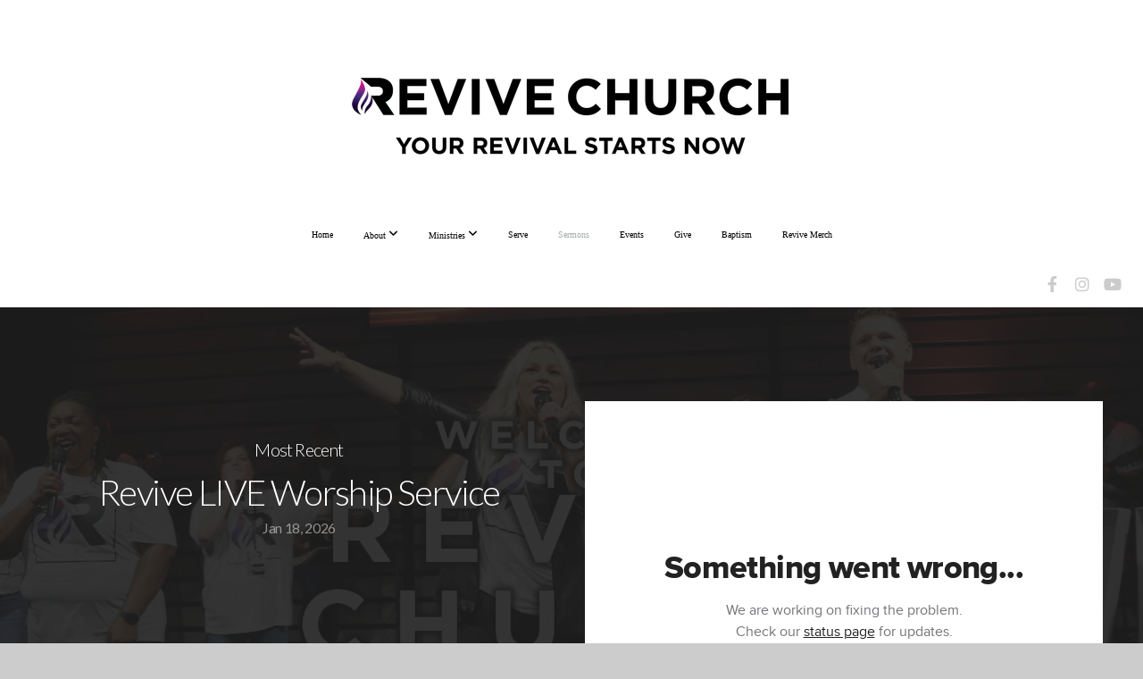

--- FILE ---
content_type: text/html; charset=UTF-8
request_url: https://www.revivedayton.church/media/
body_size: 9404
content:
<!DOCTYPE html>
<html class="wf-loading">
	<head>
		<meta http-equiv="Content-Type" content="text/html; charset=utf-8" />
		<meta name="viewport" content="width=device-width, initial-scale=1.0" />
<meta name="provider" content="snappages" />
<meta http-equiv="X-UA-Compatible" content="IE=Edge"/>
    <meta name="keywords" content="Revive, Church, Revive Church, Revive Church Dayton, Dayton, Dayton Church, Northridge, Northridge Church, spirit-filled, Pentecostal church" />
    <meta name="description" content="A spirit-filled church awakening the world to real-life change found in Jesus" />
<link rel="shortcut icon" href="https://storage2.snappages.site/HNK8D4/assets/favicon.png">
<link rel="canonical" href="https://www.Revivedayton.church/media/" />
<title>Revive Church - Sermons</title>
    <script defer src="https://ajax.googleapis.com/ajax/libs/jquery/2.1.3/jquery.min.js"></script>
<script>
	var wid=40409, pid=666500, ptype='media', tid=52135, custom_fonts = "Lato:100,100italic,300,300italic,regular,italic,700,700italic,900,900italic|Open Sans:300,300italic,regular,italic,600,600italic,700,700italic,800,800italic&display=swap";var page_type="media-index", render_url="https://site.snappages.site";</script>
<link href="https://assets2.snappages.site/global/styles/website.min.css?v=1769112211" type="text/css" rel="stylesheet" /><script defer src="https://assets2.snappages.site/global/assets/js/website.min.js?v=1769112211" type="text/javascript"></script><link class="core-style" href="https://storage2.snappages.site/HNK8D4/assets/themes/52135/style1767404223.css" type="text/css" rel="stylesheet" />
<link href="https://site.snappages.site/assets/icons/fontawesome/webfonts/fa-brands-400.woff2" rel="preload" as="font" type="font/woff2" crossorigin="anonymous"/>
<link href="https://site.snappages.site/assets/icons/fontawesome/webfonts/fa-regular-400.woff2" rel="preload" as="font" type="font/woff2" crossorigin="anonymous"/>
<link href="https://site.snappages.site/assets/icons/fontawesome/webfonts/fa-solid-900.woff2" rel="preload" as="font" type="font/woff2" crossorigin="anonymous"/>
<link href="https://site.snappages.site/assets/icons/fontawesome/css/all.min.css" rel="stylesheet"/>
<link href="https://site.snappages.site/assets/icons/fontawesome/css/all.min.css" rel="stylesheet"/>
<noscript><link href="https://site.snappages.site/assets/icons/fontawesome/css/all.min.css" rel="stylesheet" as="style"/></noscript>
<link href="https://site.snappages.site/assets/icons/fontawesome/css/v4-shims.min.css" rel="preload" as="style" onload="this.rel='stylesheet'"/>
<noscript><link href="https://site.snappages.site/assets/icons/fontawesome/css/v4-shims.min.css" rel="stylesheet" as="style"/></noscript>
<link href="https://assets2.snappages.site/global/assets/icons/pixeden/css/pe-icon-7-stroke.min.css" rel="preload" as="style" onload="this.rel='stylesheet'"/>
<noscript><link href="https://assets2.snappages.site/global/assets/icons/pixeden/css/pe-icon-7-stroke.min.css" rel="stylesheet" as="style"/></noscript>
<link href="https://assets2.snappages.site/global/assets/icons/typicons/typicons.min.css" rel="preload" as="style" onload="this.rel='stylesheet'"/>
<noscript><link href="https://assets2.snappages.site/global/assets/icons/typicons/typicons.min.css" rel="preload" as="stylesheet"/></noscript>
<link href="https://use.typekit.net/hqk1yln.css" rel="stylesheet" />

<svg xmlns="https://www.w3.org/2000/svg" style="display:none;">
    <symbol id="sp-icon-amazon" viewBox="0 0 50 50">
        <g fill-rule="nonzero">
          <path id="Shape" d="M0.0909090909,38.8 C0.242409091,38.53335 0.484818182,38.51665 0.818181818,38.75 C8.39390909,43.58335 16.6363636,46 25.5454545,46 C31.4848182,46 37.3484545,44.78335 43.1363636,42.35 C43.2878636,42.28335 43.5075455,42.18335 43.7954545,42.05 C44.0833182,41.91665 44.2878636,41.81665 44.4090909,41.75 C44.8636364,41.55 45.2196818,41.65 45.4772727,42.05 C45.7348182,42.45 45.6515,42.81665 45.2272727,43.15 C44.6818182,43.58335 43.9848182,44.08335 43.1363636,44.65 C40.5302727,46.35 37.6211818,47.66665 34.4090909,48.6 C31.1969545,49.53335 28.0605909,50 25,50 C20.2727273,50 15.803,49.09165 11.5909091,47.275 C7.37877273,45.45835 3.60604545,42.9 0.272727273,39.6 C0.0909090909,39.43335 0,39.26665 0,39.1 C0,39 0.0302727273,38.9 0.0909090909,38.8 Z M13.7727273,24.55 C13.7727273,22.25 14.2878636,20.28335 15.3181818,18.65 C16.3484545,17.01665 17.7575455,15.78335 19.5454545,14.95 C21.1818182,14.18335 23.1969545,13.63335 25.5909091,13.3 C26.4090909,13.2 27.7424091,13.06665 29.5909091,12.9 L29.5909091,12.05 C29.5909091,9.91665 29.3787727,8.48335 28.9545455,7.75 C28.3181818,6.75 27.3181818,6.25 25.9545455,6.25 L25.5909091,6.25 C24.5909091,6.35 23.7272727,6.7 23,7.3 C22.2727273,7.9 21.803,8.73335 21.5909091,9.8 C21.4696818,10.46665 21.1666364,10.85 20.6818182,10.95 L15.4545455,10.25 C14.9393636,10.11665 14.6818182,9.81665 14.6818182,9.35 C14.6818182,9.25 14.6969545,9.13335 14.7272727,9 C15.2424091,6.03335 16.5075455,3.83335 18.5227273,2.4 C20.5378636,0.96665 22.8939091,0.16665 25.5909091,0 L26.7272727,0 C30.1818182,0 32.8787727,0.98335 34.8181818,2.95 C35.1223778,3.2848521 35.4034595,3.64418094 35.6590909,4.025 C35.9166364,4.40835 36.1211818,4.75 36.2727273,5.05 C36.4242273,5.35 36.5605909,5.78335 36.6818182,6.35 C36.803,6.91665 36.8939091,7.30835 36.9545455,7.525 C37.0151364,7.74165 37.0605909,8.20835 37.0909091,8.925 C37.1211818,9.64165 37.1363636,10.06665 37.1363636,10.2 L37.1363636,22.3 C37.1363636,23.16665 37.25,23.95835 37.4772727,24.675 C37.7045455,25.39165 37.9242273,25.90835 38.1363636,26.225 C38.3484545,26.54165 38.6969545,27.05 39.1818182,27.75 C39.3636364,28.05 39.4545455,28.31665 39.4545455,28.55 C39.4545455,28.81665 39.3333182,29.05 39.0909091,29.25 C36.5757273,31.65 35.2120909,32.95 35,33.15 C34.6363636,33.45 34.1969545,33.48335 33.6818182,33.25 C33.2575455,32.85 32.8863636,32.46665 32.5681818,32.1 C32.25,31.73335 32.0227273,31.46665 31.8863636,31.3 C31.75,31.13335 31.5302727,30.80835 31.2272727,30.325 C30.9242273,29.84165 30.7120909,29.51665 30.5909091,29.35 C28.8939091,31.38335 27.2272727,32.65 25.5909091,33.15 C24.5605909,33.48335 23.2878636,33.65 21.7727273,33.65 C19.4393636,33.65 17.5227273,32.85835 16.0227273,31.275 C14.5227273,29.69165 13.7727273,27.45 13.7727273,24.55 Z M21.5909091,23.55 C21.5909091,24.85 21.8863636,25.89165 22.4772727,26.675 C23.0681818,27.45835 23.8636364,27.85 24.8636364,27.85 C24.9545455,27.85 25.0833182,27.83335 25.25,27.8 C25.4166364,27.76665 25.5302727,27.75 25.5909091,27.75 C26.8636364,27.38335 27.8484545,26.48335 28.5454545,25.05 C28.8787727,24.41665 29.1287727,23.725 29.2954545,22.975 C29.4620909,22.225 29.553,21.61665 29.5681818,21.15 C29.5833182,20.68335 29.5909091,19.91665 29.5909091,18.85 L29.5909091,17.6 C27.8333182,17.6 26.5,17.73335 25.5909091,18 C22.9242273,18.83335 21.5909091,20.68335 21.5909091,23.55 Z M40.6818182,39.65 C40.7424091,39.51665 40.8333182,39.38335 40.9545455,39.25 C41.7120909,38.68335 42.4393636,38.3 43.1363636,38.1 C44.2878636,37.76665 45.4090909,37.58335 46.5,37.55 C46.803,37.51665 47.0909091,37.53335 47.3636364,37.6 C48.7272727,37.73335 49.5454545,37.98335 49.8181818,38.35 C49.9393636,38.55 50,38.85 50,39.25 L50,39.6 C50,40.76665 49.7120909,42.14165 49.1363636,43.725 C48.5605909,45.30835 47.7575455,46.58335 46.7272727,47.55 C46.5757273,47.68335 46.4393636,47.75 46.3181818,47.75 C46.2575455,47.75 46.1969545,47.73335 46.1363636,47.7 C45.9545455,47.6 45.9090909,47.41665 46,47.15 C47.1211818,44.25 47.6818182,42.23335 47.6818182,41.1 C47.6818182,40.73335 47.6211818,40.46665 47.5,40.3 C47.1969545,39.9 46.3484545,39.7 44.9545455,39.7 C44.4393636,39.7 43.8333182,39.73335 43.1363636,39.8 C42.3787727,39.9 41.6818182,40 41.0454545,40.1 C40.8636364,40.1 40.7424091,40.06665 40.6818182,40 C40.6211818,39.93335 40.6060455,39.86665 40.6363636,39.8 C40.6363636,39.76665 40.6515,39.71665 40.6818182,39.65 Z"/>
        </g>
    </symbol>
    <symbol id="sp-icon-roku" viewBox="0 0 50 50">
        <g>
          <path id="Combined-Shape" d="M8,0 L42,0 C46.418278,-8.11624501e-16 50,3.581722 50,8 L50,42 C50,46.418278 46.418278,50 42,50 L8,50 C3.581722,50 5.41083001e-16,46.418278 0,42 L0,8 C-5.41083001e-16,3.581722 3.581722,8.11624501e-16 8,0 Z M9.94591393,22.6758056 C9.94591393,23.9554559 8.93797503,25.0040346 7.705466,25.0040346 L6.5944023,25.0040346 L6.5944023,20.3268077 L7.705466,20.3268077 C8.93797503,20.3268077 9.94591393,21.3746529 9.94591393,22.6758056 Z M15,32 L11.1980679,26.5137477 C12.6117075,25.6540149 13.5405811,24.2489259 13.5405811,22.6758056 C13.5405811,20.0964239 11.1176341,18 8.14917631,18 L3,18 L3,31.9899135 L6.5944023,31.9899135 L6.5944023,27.3332264 L7.6834372,27.3332264 L10.9214498,32 L15,32 Z M19.4209982,23.6089545 C20.3760082,23.6089545 21.1686305,24.9005713 21.1686305,26.4995139 C21.1686305,28.098368 20.3760082,29.3917084 19.4209982,29.3917084 C18.4876486,29.3917084 17.6937241,28.0984122 17.6937241,26.4995139 C17.6937241,24.9006155 18.4876486,23.6089545 19.4209982,23.6089545 Z M24.8610089,26.4995139 C24.8610089,23.4472925 22.4211995,21 19.4209982,21 C16.4217953,21 14,23.4472925 14,26.4995139 C14,29.5540333 16.4217953,32 19.4209982,32 C22.4211995,32 24.8610089,29.5540333 24.8610089,26.4995139 Z M33.154894,21.2236663 L29.0835675,25.3681007 L29.0835675,21.2099662 L25.549974,21.2099662 L25.549974,31.7778363 L29.0835675,31.7778363 L29.0835675,27.4910969 L33.3340371,31.7778363 L37.7816639,31.7778363 L32.3803293,26.2779246 L36.8541742,21.7246949 L36.8541742,27.9961029 C36.8541742,30.0783079 38.0840844,31.9999116 41.1813884,31.9999116 C42.6517766,31.9999116 44.001101,31.1508546 44.6569026,30.3826285 L46.24575,31.7777921 L47,31.7777921 L47,21.2236663 L43.4663631,21.2236663 L43.4663631,28.056914 C43.0684459,28.7640196 42.5140009,29.2086122 41.657092,29.2086122 C40.7876817,29.2086122 40.3887661,28.6838515 40.3887661,27.0054037 L40.3887661,21.2236663 L33.154894,21.2236663 Z"/>
        </g>
    </symbol>
    <symbol id="sp-icon-google-play" viewBox="0 0 50 50">
	    <g fill-rule="nonzero">
	      <path id="top" d="M7.60285132,19.9078411 C12.5081466,14.9434827 20.3874745,6.92617108 24.6425662,2.55295316 L27.0855397,0.0509164969 L30.6904277,3.63645621 C32.6802444,5.62627291 34.2953157,7.30040733 34.2953157,7.35947047 C34.2953157,7.55651731 3.60386965,24.6751527 3.2296334,24.6751527 C3.01272912,24.6751527 4.70723014,22.8431772 7.60285132,19.9078411 Z" transform="matrix(1 0 0 -1 0 24.726)"/>
	            <path id="Shape" d="M0.767311609,49.8798639 C0.5901222,49.6828171 0.353869654,49.2693751 0.235234216,48.9735503 C0.0773930754,48.5794566 0.0183299389,41.3498232 0.0183299389,25.6690696 C0.0183299389,0.749517674 -0.0407331976,2.04992501 1.20010183,1.16295963 L1.83044807,0.709802806 L13.9256619,12.8050167 L26.0213849,24.9012488 L22.9088595,28.05298 C21.1950102,29.7866867 15.5804481,35.4796602 10.4394094,40.7194769 C1.61405295,49.6833262 1.06262729,50.2148945 0.767311609,49.8798639 Z" transform="matrix(1 0 0 -1 0 50.66)"/>
	            <path id="Shape" d="M32.1283096,28.868403 L28.287169,25.0272624 L31.5376782,21.7375476 C33.3304481,19.9249203 34.8864562,18.408627 34.9852342,18.3689121 C35.2214868,18.309849 45.0320774,23.6876494 45.5442974,24.1601545 C45.7413442,24.3373439 45.9974542,24.7711525 46.1155804,25.1453887 C46.450611,26.1499712 45.938391,27.0364274 44.5595723,27.8638205 C43.5748473,28.454961 37.3691446,31.9417227 36.3447047,32.4732909 C35.9893075,32.6703378 35.5560081,32.2961015 32.1283096,28.868403 Z" transform="matrix(1 0 0 -1 0 50.884)"/>
	            <path id="bottom" d="M16.1323829,37.9725051 C10.0850305,31.9643585 5.19959267,27.0392057 5.27851324,27.0392057 C5.33757637,27.0392057 5.84979633,27.2953157 6.401222,27.6104888 C7.48472505,28.2016293 28.8783096,39.9419552 31.3406314,41.2815682 C33.9210794,42.660387 34.0198574,42.1680244 30.4541752,45.7535642 C28.7204684,47.4872709 27.2627291,48.9052953 27.203666,48.9052953 C27.1446029,48.885947 22.160387,43.9806517 16.1323829,37.9725051 Z" transform="matrix(1 0 0 -1 0 75.945)"/>
	    </g>
    </symbol>
    <symbol id="sp-icon-apple" viewBox="0 0 50 50">
	    <g fill-rule="nonzero">
	      <path id="Shape" d="M33.9574406,26.5634279 C34.0276124,34.1300976 40.5866722,36.6480651 40.6593407,36.6801167 C40.6038808,36.8576056 39.6113106,40.2683744 37.2037125,43.7914576 C35.1223643,46.8374278 32.9623738,49.8720595 29.5596196,49.9349127 C26.2160702,49.9966052 25.1409344,47.9496797 21.3183084,47.9496797 C17.4968415,47.9496797 16.3023155,49.8721487 13.1372718,49.9966945 C9.85274871,50.1212403 7.35152871,46.7030612 5.25306112,43.668251 C0.964911488,37.4606036 -2.31212183,26.1269374 2.08810657,18.476523 C4.27404374,14.6772963 8.18048359,12.2714647 12.420574,12.2097721 C15.6458924,12.1481688 18.6901193,14.3824933 20.6618852,14.3824933 C22.6324029,14.3824933 26.3318047,11.6955185 30.2209468,12.0901367 C31.8490759,12.1579896 36.4193394,12.748667 39.353895,17.0498265 C39.1174329,17.1966031 33.9007325,20.2374843 33.9574406,26.5634279 M27.6736291,7.98325071 C29.4174035,5.86972218 30.5910653,2.92749548 30.2708784,0 C27.7573538,0.101154388 24.7179418,1.67712725 22.9150518,3.78949514 C21.2993165,5.66009243 19.8842887,8.65410161 20.2660876,11.5236543 C23.0677001,11.7406943 25.9297656,10.0981184 27.6736291,7.98325071"/>
	    </g>
    </symbol>
    <symbol id="sp-icon-windows" viewBox="0 0 50 50">
	    <g fill-rule="nonzero">
	      <path id="Shape" d="M0,7.0733463 L20.3540856,4.30155642 L20.3628405,23.9346304 L0.0184824903,24.0503891 L0,7.07354086 L0,7.0733463 Z M20.344358,26.1964981 L20.3599222,45.8466926 L0.0157587549,43.0496109 L0.0145914397,26.064786 L20.3441634,26.1964981 L20.344358,26.1964981 Z M22.8116732,3.93871595 L49.7992218,0 L49.7992218,23.6848249 L22.8116732,23.8988327 L22.8116732,3.93891051 L22.8116732,3.93871595 Z M49.8054475,26.381323 L49.7990272,49.9593385 L22.8114786,46.1503891 L22.7737354,26.3371595 L49.8054475,26.381323 Z"/>
	    </g>
    </symbol>
</svg>

	</head>
	<body>
		<div id="sp-wrapper">
			<header id="sp-header">
				<div id="sp-bar"><div id="sp-bar-text"><span></span></div><div id="sp-bar-social" class="sp-social-holder" data-style="icons" data-shape="circle"><a class="facebook" href="https://www.facebook.com/YourRevivalStartsNow" target="_blank" data-type="facebook"><i class="fa fa-fw fa-facebook"></i></a><a class="instagram" href="" target="_blank" data-type="instagram"><i class="fa fa-fw fa-instagram"></i></a><a class="youtube" href="" target="_blank" data-type="youtube"><i class="fa fa-fw fa-youtube"></i></a></div></div>
				<div id="sp-logo"><img src="https://storage2.snappages.site/HNK8D4/assets/images/9375494_1448x283_500.png" width="496px"/></div>
				<div id="sp-nav"><nav id="sp-nav-links"><ul><li style="z-index:1250;" id="nav_home" data-type="basic"><a href="/" target="_self"><span></span>Home</a></li><li style="z-index:1249;" id="nav_about" data-type="folder"><a href="/about" target="_self"><span></span>About&nbsp;<i class="fa fa-angle-down" style="font-size:12px;vertical-align:10%;"></i></a><ul class="sp-second-nav"><li id="nav_whoweare"><a href="/whoweare" target="_self"><span></span>Who We Are</a></li><li id="nav_whattoexpect"><a href="/whattoexpect" target="_self"><span></span>What To Expect</a></li><li id="nav_leadership"><a href="/leadership" target="_self"><span></span>Our Pastor and Leadership Team</a></li><li id="nav_contact"><a href="/contact" target="_self"><span></span>Contact</a></li></ul></li><li style="z-index:1248;" id="nav_connect" data-type="folder"><a href="/connect" target="_self"><span></span>Ministries&nbsp;<i class="fa fa-angle-down" style="font-size:12px;vertical-align:10%;"></i></a><ul class="sp-second-nav"><li id="nav_growgroups"><a href="/growgroups" target="_self"><span></span>Grow Groups</a></li><li id="nav_revivekids"><a href="/revivekids" target="_self"><span></span>Revive Kids</a></li><li id="nav_revivestudents"><a href="/revivestudents" target="_self"><span></span>Revive Students</a></li><li id="nav_foodpantry"><a href="/foodpantry" target="_self"><span></span>Food Pantry</a></li></ul></li><li style="z-index:1247;" id="nav_serve" data-type="basic"><a href="/serve" target="_self"><span></span>Serve</a></li><li style="z-index:1251" id="nav_sermons" class="selected" data-type="media"><a href="/sermons" target="_self"><span></span>Sermons</a></li><li style="z-index:1245;" id="nav_events" data-type="basic"><a href="/events" target="_self"><span></span>Events</a></li><li style="z-index:1244;" id="nav_give" data-type="basic"><a href="/give" target="_self"><span></span>Give</a></li><li style="z-index:1243;" id="nav_baptism" data-type="basic"><a href="/baptism" target="_self"><span></span>Baptism</a></li><li style="z-index:1242;" id="nav_revive-merch" data-type="link"><a href="https://revivechurchdayton.itemorder.com/shop/home/" target="_blank"><span></span>Revive Merch</a></li></ul></nav></div><div id="sp-nav-button"></div>
			</header>
			<main id="sp-content">
				<section class="sp-section sp-scheme-1" data-index="" data-scheme="1"><div class="sp-section-slide" data-background="%7B%22type%22%3A%22image%22%2C%22src%22%3A%22https%3A%5C%2F%5C%2Fcdn.subsplash.com%5C%2Fimages%5C%2FHNK8D4%5C%2F_source%5C%2Fcb5a285b-5e0e-49d1-932a-c24228bc017c%5C%2Fimage.jpg%22%2C%22size%22%3A%22cover%22%2C%22position%22%3A%22center%22%2C%22repeat%22%3A%22no-repeat%22%2C%22attachment%22%3A%22scroll%22%2C%22tint%22%3A%22rgba%2830%2C30%2C30%2C.9%29%22%7D" data-tint="rgba(30,30,30,.9)" data-order="6,1,2,3,4,5"  data-label="Main" ><div class="sp-section-content" ><div class="sp-grid sp-col sp-col-24"><div class="sp-row"><div class="sp-col sp-col-12"><div class="sp-block sp-spacer-block  sp-hide-tablet sp-hide-mobile" data-type="spacer" data-id="1" style=""><div class="sp-block-content"  style=""><div class="spacer-holder" data-height="50" style="height:50px;"></div></div></div><div class="sp-block sp-heading-block " data-type="heading" data-id="2" style="text-align:center;"><div class="sp-block-content"  style=""><span class='h3' ><h3 >Most Recent</h3></span></div></div><div class="sp-block sp-heading-block " data-type="heading" data-id="3" style="text-align:center;"><div class="sp-block-content"  style=""><span class='h2' ><h2 >Revive LIVE Worship Service</h2></span></div></div><div class="sp-block sp-text-block " data-type="text" data-id="4" style="text-align:center;padding-top:0px;padding-bottom:0px;"><div class="sp-block-content"  style="max-width:500px;"><span class="sp-media-subtitle">Jan 18, 2026</span></div></div></div><div class="sp-col sp-col-12"><div class="sp-block sp-subsplash_media-block " data-type="subsplash_media" data-id="6" style="text-align:center;"><div class="sp-block-content"  style="max-width:600px;"><div class="sp-subsplash-holder"  data-source="k7hfqsf" data-info="false"><div class="sap-embed-player"><iframe src="https://subsplash.com/u/-HNK8D4/media/embed/d/k7hfqsf?&info=0" frameborder="0" allow="clipboard-read; clipboard-write" webkitallowfullscreen mozallowfullscreen allowfullscreen></iframe></div><style type="text/css">div.sap-embed-player{position:relative;width:100%;height:0;padding-top:56.25%;}div.sap-embed-player>iframe{position:absolute;top:0;left:0;width:100%;height:100%;}</style></div></div></div></div></div></div></div></div></section><section class="sp-section sp-scheme-0" data-index="" data-scheme="0"><div class="sp-section-slide"  data-label="Main" ><div class="sp-section-content" ><div class="sp-grid sp-col sp-col-24"><div class="sp-block sp-heading-block " data-type="heading" data-id="" style="text-align:center;"><div class="sp-block-content"  style=""><span class='h2' ><h2 >Media Library</h2></span></div></div><div class="sp-block sp-divider-block " data-type="divider" data-id="" style="text-align:center;padding-top:0px;padding-bottom:0px;"><div class="sp-block-content"  style=""><div class="sp-divider-holder"></div></div></div><div class="sp-block sp-media_library-block " data-type="media_library" data-id="" style=""><div class="sp-block-content"  style=""><div class="sp-search-holder" data-target="media"><div class="sp-search-browse">
                <ul class="sp-tag-menu">
                  <li class="active"><a href="/media/">Series</a></li><li ><a href="/media/topic">Topics</a></li><li ><a href="/media/speaker">Speakers</a></li><li ><a href="/media/scripture">Scripture</a></li></ul>
                <div class="sp-fieldset" data-type="search">
                  <div class="sp-field-wrapper">
                    <select class="sp-tag-select sp-field sp-field-select">
                        <option value="/media/">Series</option>
                        <option value="/media/topic">Topics</option>
                        <option value="/media/speaker">Speakers</option>
                        <option value="/media/scripture">Scripture</option>
                    </select>
                  </div>
                </div>
              </div>
            <div class="sp-fieldset" data-type="search">
              <div class="sp-field-wrapper"><input type="text" class="sp-field icon" placeholder="search..."/></div>
              <i class="fa fa-search"></i>
            </div>
          </div><div class="spacer-holder" data-height="24" style="height:24px;"></div><div class="sp-media-library"  data-source="library" data-layout="grid" data-search="true" data-pagination="index" data-labels="true" data-page="0" data-limit="15" data-total="27">
        <a class="sp-media-item" href="/media/series/hjqpgb5/worship-the-king">
            <div class="sp-media-thumb" style="color:#01519a;background-color:#414c5e;background-image:url(https://images.subsplash.com/image.jpg?id=1e3fa713-bbe4-48ca-b3e3-958c6c6aa81a&w=800&h=450);"></div>
            <div class="sp-media-title">Worship the King</div>
            <div class="sp-media-subtitle"></div>
        </a>
        <a class="sp-media-item" href="/media/series/n97rn4b/his-rest">
            <div class="sp-media-thumb" style="color:#89b1c0;background-color:#b9c2bc;background-image:url(https://images.subsplash.com/image.jpg?id=d47eba27-95cd-4b56-8861-a746037a8f44&w=800&h=450);"></div>
            <div class="sp-media-title">His Rest</div>
            <div class="sp-media-subtitle"></div>
        </a>
        <a class="sp-media-item" href="/media/series/ccfdqj5/revive-sermons">
            <div class="sp-media-thumb" style="color:#243442;background-color:#15171a;background-image:url(https://images.subsplash.com/image.jpg?id=cb6764fb-fb97-45a1-b28e-4b30eac9ec73&w=800&h=450);"></div>
            <div class="sp-media-title">Revive Sermons</div>
            <div class="sp-media-subtitle"></div>
        </a>
        <a class="sp-media-item" href="/media/series/8k69sx6/atmosphere-shift">
            <div class="sp-media-thumb" style="color:#0073d7;background-color:#6c9dcb;background-image:url(https://images.subsplash.com/image.jpg?id=751491c1-f97f-437c-9d77-7a902430ba3a&w=800&h=450);"></div>
            <div class="sp-media-title">Atmosphere Shift</div>
            <div class="sp-media-subtitle"></div>
        </a>
        <a class="sp-media-item" href="/media/series/4ksdsvg/driven-by-eternity">
            <div class="sp-media-thumb" style="color:#dfb48e;background-color:#737977;background-image:url(https://images.subsplash.com/image.jpg?id=93123efa-50e4-4131-be36-072caf011dcc&w=800&h=450);"></div>
            <div class="sp-media-title">Driven By Eternity</div>
            <div class="sp-media-subtitle"></div>
        </a>
        <a class="sp-media-item" href="/media/series/tmmm7gq/forgiven">
            <div class="sp-media-thumb" style="color:#fffcff;background-color:#ededed;background-image:url(https://images.subsplash.com/image.jpg?id=a1c12d44-5041-4da2-9fcf-e74a0656436e&w=800&h=450);"></div>
            <div class="sp-media-title">Forgiven</div>
            <div class="sp-media-subtitle"></div>
        </a>
        <a class="sp-media-item" href="/media/series/bzdd9dz/your-revival-starts-now">
            <div class="sp-media-thumb" style="color:#d7a8db;background-color:#a191aa;background-image:url(https://images.subsplash.com/image.jpg?id=90412bb4-adca-49af-9d5f-5cb4bbdc9dbd&w=800&h=450);"></div>
            <div class="sp-media-title">Your Revival Starts Now</div>
            <div class="sp-media-subtitle"></div>
        </a>
        <a class="sp-media-item" href="/media/series/pd4587x/getting-stronger">
            <div class="sp-media-thumb" style="color:#ebb4bb;background-color:#796071;background-image:url(https://images.subsplash.com/image.jpg?id=8b5f5861-a966-4e80-9516-81b0b877d371&w=800&h=450);"></div>
            <div class="sp-media-title">Getting Stronger</div>
            <div class="sp-media-subtitle"></div>
        </a>
        <a class="sp-media-item" href="/media/series/jn2q3ws/i-believe">
            <div class="sp-media-thumb" style="color:#043645;background-color:#365259;background-image:url(https://images.subsplash.com/image.jpg?id=4695a88d-485e-4880-b381-b10423300e23&w=800&h=450);"></div>
            <div class="sp-media-title">I Believe</div>
            <div class="sp-media-subtitle"></div>
        </a>
        <a class="sp-media-item" href="/media/series/m3x4mg8/friendship-with-the-holy-spirit">
            <div class="sp-media-thumb" style="color:#7394bd;background-color:#718fb4;background-image:url(https://images.subsplash.com/image.jpg?id=6c441b19-09b3-47e9-bb77-c5958c24c50b&w=800&h=450);"></div>
            <div class="sp-media-title">Friendship with the Holy Spirit</div>
            <div class="sp-media-subtitle"></div>
        </a>
        <a class="sp-media-item" href="/media/series/2krnfmv/the-power-of-thanksgiving">
            <div class="sp-media-thumb" style="color:#d0a894;background-color:#c7a08d;background-image:url(https://images.subsplash.com/image.jpg?id=580ccc92-281f-41f8-a5dc-4b5c91e7c90f&w=800&h=450);"></div>
            <div class="sp-media-title">The Power of Thanksgiving</div>
            <div class="sp-media-subtitle"></div>
        </a>
        <a class="sp-media-item" href="/media/series/g8kygmq/the-jewish-roots-of-our-faith">
            <div class="sp-media-thumb" style="color:#f9eebb;background-color:#d3d7b9;background-image:url(https://images.subsplash.com/image.jpg?id=89fee0c6-d06a-4bf3-9516-638f99ba32fd&w=800&h=450);"></div>
            <div class="sp-media-title">The Jewish Roots of our Faith</div>
            <div class="sp-media-subtitle"></div>
        </a>
        <a class="sp-media-item" href="/media/series/h8fnbsj/next-level">
            <div class="sp-media-thumb" style="color:#c0c2c8;background-color:#9b9da2;background-image:url(https://images.subsplash.com/image.jpg?id=458b1be8-4b91-458e-9d63-4288bcde8c6a&w=800&h=450);"></div>
            <div class="sp-media-title">Next Level</div>
            <div class="sp-media-subtitle"></div>
        </a>
        <a class="sp-media-item" href="/media/series/np3x5k5/it-s-ok-to-not-be-ok">
            <div class="sp-media-thumb" style="color:#fe710b;background-color:#cbc8c6;background-image:url(https://images.subsplash.com/image.jpg?id=ba94c311-c662-4557-9740-17d22f1c7d2c&w=800&h=450);"></div>
            <div class="sp-media-title">It’s OK to not be OK</div>
            <div class="sp-media-subtitle"></div>
        </a>
        <a class="sp-media-item" href="/media/series/3rf5h22/open-door">
            <div class="sp-media-thumb" style="color:#004aac;background-color:#bbc3d0;background-image:url(https://images.subsplash.com/image.jpg?id=2ea16281-2e26-4c91-ba64-f4b9b711449d&w=800&h=450);"></div>
            <div class="sp-media-title">Open Door</div>
            <div class="sp-media-subtitle"></div>
        </a><span></span></div><div style="text-align:center;"><a href="/media/page/2/" class="sp-post-older-button">Older &nbsp;&nbsp;<i class="fa fw fa-angle-right"></i></a></div></div></div></div></div></div></section>
			</main>
			<footer id="sp-footer">
				<section class="sp-section sp-scheme-4" data-index="" data-scheme="4"><div class="sp-section-slide"  data-label="Main" ><div class="sp-section-content" ><div class="sp-grid sp-col sp-col-24"><div class="sp-row"><div class="sp-col sp-col-9"><div class="sp-block sp-heading-block " data-type="heading" data-id="220ad677-7d35-4d61-9def-dc9191f1f135" style="text-align:left;"><div class="sp-block-content"  style=""><span class='h3' ><h3 >About</h3></span></div></div><div class="sp-block sp-text-block " data-type="text" data-id="dbf5e810-feb9-457e-bc41-7896a60f21a4" style="text-align:left;"><div class="sp-block-content"  style="">We believe in awakening our world to real-life change found in Jesus. We are a Spirit-filled church that is excited to see revival happen for you!</div></div></div><div class="sp-col sp-col-7"><div class="sp-block sp-heading-block " data-type="heading" data-id="716ed184-3264-4218-adab-03ee3f4ec198" style="text-align:left;"><div class="sp-block-content"  style=""><span class='h3' ><h3 >Service Times</h3></span></div></div><div class="sp-block sp-text-block " data-type="text" data-id="abe90a3d-885f-4d55-b4ab-a6d3098ea983" style="text-align:left;"><div class="sp-block-content"  style="">Sundays at 9:30am &amp; 11:30am<br>&nbsp;Wednesday Bible Study&nbsp; at 7pm<br><br></div></div></div><div class="sp-col sp-col-4"><div class="sp-block sp-heading-block " data-type="heading" data-id="78c6be64-dbde-497d-b94e-7683b0b5aed0" style="text-align:left;"><div class="sp-block-content"  style=""><span class='h3' ><h3 >Contact Info</h3></span></div></div><div class="sp-block sp-text-block " data-type="text" data-id="7d3e9fc4-3133-4454-91b8-7a918d6b14a6" style="text-align:left;"><div class="sp-block-content"  style=""><a href="tel:(937)%20276-5424">(937) 276-5424</a><br>4701 Frederick Pike<br>Dayton, OH 45414</div></div></div><div class="sp-col sp-col-4"><div class="sp-block sp-heading-block " data-type="heading" data-id="1be0e32a-c460-4e57-896d-308814870a4d" style="text-align:left;"><div class="sp-block-content"  style=""><span class='h3' ><h3 >Follow Us</h3></span></div></div><div class="sp-block sp-social-block " data-type="social" data-id="9802b469-258a-4536-81e9-1d6379a42b79" style=""><div class="sp-block-content"  style=""><div class="sp-social-holder" style="font-size:25px;margin-top:-5px;"  data-style="icons" data-shape="square"><a class="facebook" href="https://www.facebook.com/YourRevivalStartsNow" target="_blank" style="margin-right:5px;margin-top:5px;"><i class="fa fa-fw fa-facebook"></i></a><a class="instagram" href="https://www.instagram.com/revivechurchdayton" target="_blank" style="margin-right:5px;margin-top:5px;"><i class="fa fa-fw fa-instagram"></i></a><a class="youtube" href="https://www.youtube.com/@revivechurchdayton" target="_blank" style="margin-right:5px;margin-top:5px;"><i class="fa fa-fw fa-youtube"></i></a></div></div></div></div></div></div></div></div></section><div id="sp-footer-extra"><div id="sp-footer-brand"><a href="https://snappages.com?utm_source=user&utm_medium=footer" target="_blank" title="powered by SnapPages Website Builder">powered by &nbsp;<span>SnapPages</span></a></div></div>
			</footer>
		</div>
	
	</body>
</html>


--- FILE ---
content_type: text/html; charset=utf-8
request_url: https://subsplash.com/u/-HNK8D4/media/embed/d/k7hfqsf?&info=0
body_size: 16452
content:
<!DOCTYPE html><html lang="en"><head><meta charSet="utf-8"/><meta name="viewport" content="width=device-width, initial-scale=1"/><link rel="stylesheet" href="https://assets.prod.subsplash.io/web-app/_next/static/css/1b6dc5a8b7dea857.css" data-precedence="next"/><link rel="preload" as="script" fetchPriority="low" href="https://assets.prod.subsplash.io/web-app/_next/static/chunks/webpack-53c6ca6fa18ac19e.js"/><script src="https://assets.prod.subsplash.io/web-app/_next/static/chunks/4bd1b696-234880969d896f6e.js" async=""></script><script src="https://assets.prod.subsplash.io/web-app/_next/static/chunks/2532-7b7ee97ffc701e13.js" async=""></script><script src="https://assets.prod.subsplash.io/web-app/_next/static/chunks/main-app-6723fb8b2cf614f2.js" async=""></script><script src="https://assets.prod.subsplash.io/web-app/_next/static/chunks/app/layout-5c8a90300a905918.js" async=""></script><script src="https://assets.prod.subsplash.io/web-app/_next/static/chunks/82316aac-948ad82ac4d03b29.js" async=""></script><script src="https://assets.prod.subsplash.io/web-app/_next/static/chunks/9189-92d83ebb837af5f1.js" async=""></script><script src="https://assets.prod.subsplash.io/web-app/_next/static/chunks/app/error-e84e184e78a4a2c2.js" async=""></script><script src="https://assets.prod.subsplash.io/web-app/_next/static/chunks/2626716e-0e20cf3728847630.js" async=""></script><script src="https://assets.prod.subsplash.io/web-app/_next/static/chunks/1e4a01de-7d53026235bfbc82.js" async=""></script><script src="https://assets.prod.subsplash.io/web-app/_next/static/chunks/13b76428-451751db6b930d67.js" async=""></script><script src="https://assets.prod.subsplash.io/web-app/_next/static/chunks/542ea986-ec287d4fec3b5165.js" async=""></script><script src="https://assets.prod.subsplash.io/web-app/_next/static/chunks/e37a0b60-2fb0f1ad7fd9ae68.js" async=""></script><script src="https://assets.prod.subsplash.io/web-app/_next/static/chunks/794d257c-ba4101535445c307.js" async=""></script><script src="https://assets.prod.subsplash.io/web-app/_next/static/chunks/1126-1850a116fc9bdfed.js" async=""></script><script src="https://assets.prod.subsplash.io/web-app/_next/static/chunks/5606-e5329432c058720b.js" async=""></script><script src="https://assets.prod.subsplash.io/web-app/_next/static/chunks/1239-1625fcf03ed19af9.js" async=""></script><script src="https://assets.prod.subsplash.io/web-app/_next/static/chunks/8879-f2c588474d408a7d.js" async=""></script><script src="https://assets.prod.subsplash.io/web-app/_next/static/chunks/app/%5BcustomPath%5D/(nav)/%5B...catchall%5D/page-cb28e3af4475d456.js" async=""></script><script src="https://assets.prod.subsplash.io/web-app/_next/static/chunks/app/%5BcustomPath%5D/(nav)/media/embed/d/%5Bid%5D/not-found-67e152e91f9e8fd1.js" async=""></script><script src="https://assets.prod.subsplash.io/web-app/_next/static/chunks/app/global-error-4fb6d617e8b83095.js" async=""></script><script src="https://assets.prod.subsplash.io/web-app/_next/static/chunks/app/%5BcustomPath%5D/(nav)/error-6cd90ab0263f6592.js" async=""></script><script src="https://assets.prod.subsplash.io/web-app/_next/static/chunks/87e9e1a7-83be2cc0a85041ee.js" async=""></script><script src="https://assets.prod.subsplash.io/web-app/_next/static/chunks/6013-9173dc0596b6a9ff.js" async=""></script><script src="https://assets.prod.subsplash.io/web-app/_next/static/chunks/7070-450057ed86e359f5.js" async=""></script><script src="https://assets.prod.subsplash.io/web-app/_next/static/chunks/app/%5BcustomPath%5D/(nav)/media/embed/d/%5Bid%5D/page-672918115aff4cb5.js" async=""></script><script src="https://assets.prod.subsplash.io/web-app/_next/static/chunks/9037-63f3f8e5eb48d750.js" async=""></script><script src="https://assets.prod.subsplash.io/web-app/_next/static/chunks/app/%5BcustomPath%5D/layout-b44671786df63336.js" async=""></script><meta name="theme-color" content="#070707"/><title>Revive LIVE Worship Service - Revive Church</title><meta name="robots" content="index, follow"/><meta name="googlebot" content="index, follow"/><meta name="fb:app_id" content="462626960493104"/><meta property="og:title" content="Revive LIVE Worship Service"/><meta property="og:description" content="Content from Revive LIVE Worship Service"/><meta property="og:site_name" content="Revive Church"/><meta property="og:image" content="https://images.subsplash.com/image.jpg?id=12dfa999-a762-4d2a-afed-392079a4a4b2&amp;w=1280&amp;h=720"/><meta property="og:image:width" content="1280"/><meta property="og:image:height" content="720"/><meta property="og:type" content="video.movie"/><meta name="twitter:card" content="summary_large_image"/><meta name="twitter:title" content="Revive LIVE Worship Service"/><meta name="twitter:description" content="Content from Revive LIVE Worship Service"/><meta name="twitter:image" content="https://images.subsplash.com/image.jpg?id=12dfa999-a762-4d2a-afed-392079a4a4b2&amp;w=1280&amp;h=720"/><meta name="twitter:image:width" content="1280"/><meta name="twitter:image:height" content="720"/><link rel="icon" href="/u/-HNK8D4/icon?d136b0183752345a" type="image/png" sizes="32x32"/><script>(self.__next_s=self.__next_s||[]).push([0,{"children":"window['__ENV'] = {\"NEXT_PUBLIC_STRIPE_KEY\":\"pk_live_NtK3fbPWR8llwyhtcNcNTXcc\",\"NEXT_PUBLIC_EUA_RECAPTCHA_SITE_KEY\":\"6LehYNsrAAAAAHzfx52xAIoealmafbJA7eFoq6li\",\"NEXT_PUBLIC_SITES_HOST\":\"https://sites.subsplash.com\",\"NEXT_PUBLIC_ENCODED_TENOR_API_KEY\":\"QUl6YVN5QjVJN2pWMDAtOFFUUE9yaEJNRUV1bUhMNXNkcWJYdGRj\",\"NEXT_PUBLIC_OMNI_SENTRY_ENABLED\":\"true\",\"NEXT_PUBLIC_UNLEASH_CLIENT_KEY\":\"Fm76fLUTkygGEONUIXFubtZl0X9bj7mWd6ce8CYWn2LKBPBS5Do9xEthTibmJ8Z0\",\"NEXT_PUBLIC_BUILD_ENV\":\"prod\",\"NEXT_PUBLIC_GOOGLE_MAPS_KEY\":\"AIzaSyAIbpdmzkOrNz79Z7TLN_h6BCMZ3CLwqsg\",\"NEXT_PUBLIC_GOOGLE_CAPTCHA_KEY\":\"6LdQxHsaAAAAAKL-fPEdaxqNaPjTItILKcm2Wf8u\",\"NEXT_PUBLIC_STRIPE_TEST_KEY\":\"pk_test_g1LO3WwPiAtH0DfRleeldKNP\",\"NEXT_PUBLIC_FEEDS_SERVICE\":\"https://feeds.subsplash.com/api/v1\",\"NEXT_PUBLIC_GUEST_TOKENS_SERVICE_CLIENT_ID\":\"01f874a5-ac2e-4be9-a67b-32f4881f8d83\",\"NEXT_PUBLIC_GUEST_TOKENS_SERVICE_CLIENT_SECRET\":\"e00d19d3f154ed876198f62e48c5af64db8536da9805ce4f6ebeac7873b6b5cc\"}"}])</script><meta name="sentry-trace" content="46a6590d46438746affdb75eede22e08-4d66f1766f87b636-1"/><meta name="baggage" content="sentry-environment=production,sentry-release=8c113b6,sentry-public_key=b6050d068fe84772a4cab9dd4e21f1ef,sentry-trace_id=46a6590d46438746affdb75eede22e08,sentry-sample_rate=1,sentry-transaction=GET%20%2F%5BcustomPath%5D%2Fmedia%2Fembed%2Fd%2F%5Bid%5D,sentry-sampled=true"/><script src="https://assets.prod.subsplash.io/web-app/_next/static/chunks/polyfills-42372ed130431b0a.js" noModule=""></script></head><body class="bg-n0 no-transition"><div hidden=""><!--$--><!--/$--></div><section class="peer-[.transparent-route]:-mt-4xl"><!--$--><!--$--><div class="css-1bh9chl r-13awgt0"></div><!--$--><!--/$--><!--/$--><!--/$--></section><div class="fixed bottom-0 left-0 w-full pointer-events-none p-md xs:p-xl z-[100]"><div class="opacity-0 text-base rounded-md shadow-md bg-n900 text-n0 p-lg xs:max-w-[350px] w-full transition-opacity duration-300"></div></div><script src="https://assets.prod.subsplash.io/web-app/_next/static/chunks/webpack-53c6ca6fa18ac19e.js" id="_R_" async=""></script><script>(self.__next_f=self.__next_f||[]).push([0])</script><script>self.__next_f.push([1,"1:\"$Sreact.fragment\"\n2:I[41402,[\"7177\",\"static/chunks/app/layout-5c8a90300a905918.js\"],\"\"]\n3:I[9766,[],\"\"]\n4:I[50960,[\"9326\",\"static/chunks/82316aac-948ad82ac4d03b29.js\",\"9189\",\"static/chunks/9189-92d83ebb837af5f1.js\",\"8039\",\"static/chunks/app/error-e84e184e78a4a2c2.js\"],\"default\"]\n5:I[98924,[],\"\"]\n"])</script><script>self.__next_f.push([1,"6:I[9254,[\"7596\",\"static/chunks/2626716e-0e20cf3728847630.js\",\"8060\",\"static/chunks/1e4a01de-7d53026235bfbc82.js\",\"586\",\"static/chunks/13b76428-451751db6b930d67.js\",\"6915\",\"static/chunks/542ea986-ec287d4fec3b5165.js\",\"4935\",\"static/chunks/e37a0b60-2fb0f1ad7fd9ae68.js\",\"958\",\"static/chunks/794d257c-ba4101535445c307.js\",\"9326\",\"static/chunks/82316aac-948ad82ac4d03b29.js\",\"1126\",\"static/chunks/1126-1850a116fc9bdfed.js\",\"5606\",\"static/chunks/5606-e5329432c058720b.js\",\"1239\",\"static/chunks/1239-1625fcf03ed19af9.js\",\"9189\",\"static/chunks/9189-92d83ebb837af5f1.js\",\"8879\",\"static/chunks/8879-f2c588474d408a7d.js\",\"8957\",\"static/chunks/app/%5BcustomPath%5D/(nav)/%5B...catchall%5D/page-cb28e3af4475d456.js\"],\"default\"]\n"])</script><script>self.__next_f.push([1,"7:\"$Sreact.suspense\"\nb:I[27836,[\"8579\",\"static/chunks/app/%5BcustomPath%5D/(nav)/media/embed/d/%5Bid%5D/not-found-67e152e91f9e8fd1.js\"],\"default\"]\nd:I[24431,[],\"OutletBoundary\"]\nf:I[15278,[],\"AsyncMetadataOutlet\"]\n15:I[54062,[\"9326\",\"static/chunks/82316aac-948ad82ac4d03b29.js\",\"9189\",\"static/chunks/9189-92d83ebb837af5f1.js\",\"4219\",\"static/chunks/app/global-error-4fb6d617e8b83095.js\"],\"default\"]\n17:I[24431,[],\"ViewportBoundary\"]\n19:I[24431,[],\"MetadataBoundary\"]\n:HL[\"https://assets.prod.subsplash.io/web-app/_next/static/css/1b6dc5a8b7dea857.css\",\"style\"]\n"])</script><script>self.__next_f.push([1,"0:{\"P\":null,\"b\":\"8c113b6\",\"p\":\"https://assets.prod.subsplash.io/web-app\",\"c\":[\"\",\"-HNK8D4\",\"media\",\"embed\",\"d\",\"k7hfqsf?info=0\"],\"i\":false,\"f\":[[[\"\",{\"children\":[[\"customPath\",\"-HNK8D4\",\"d\"],{\"children\":[\"(nav)\",{\"children\":[\"media\",{\"children\":[\"embed\",{\"children\":[\"d\",{\"children\":[[\"id\",\"k7hfqsf\",\"d\"],{\"children\":[\"__PAGE__?{\\\"info\\\":\\\"0\\\"}\",{}]}]}]}]}]}]}]},\"$undefined\",\"$undefined\",true],[\"\",[\"$\",\"$1\",\"c\",{\"children\":[[[\"$\",\"link\",\"0\",{\"rel\":\"stylesheet\",\"href\":\"https://assets.prod.subsplash.io/web-app/_next/static/css/1b6dc5a8b7dea857.css\",\"precedence\":\"next\",\"crossOrigin\":\"$undefined\",\"nonce\":\"$undefined\"}]],[\"$\",\"html\",null,{\"lang\":\"en\",\"children\":[[\"$\",\"head\",null,{\"children\":[\"$\",\"$L2\",null,{\"strategy\":\"beforeInteractive\",\"nonce\":\"$undefined\",\"dangerouslySetInnerHTML\":{\"__html\":\"window['__ENV'] = {\\\"NEXT_PUBLIC_STRIPE_KEY\\\":\\\"pk_live_NtK3fbPWR8llwyhtcNcNTXcc\\\",\\\"NEXT_PUBLIC_EUA_RECAPTCHA_SITE_KEY\\\":\\\"6LehYNsrAAAAAHzfx52xAIoealmafbJA7eFoq6li\\\",\\\"NEXT_PUBLIC_SITES_HOST\\\":\\\"https://sites.subsplash.com\\\",\\\"NEXT_PUBLIC_ENCODED_TENOR_API_KEY\\\":\\\"QUl6YVN5QjVJN2pWMDAtOFFUUE9yaEJNRUV1bUhMNXNkcWJYdGRj\\\",\\\"NEXT_PUBLIC_OMNI_SENTRY_ENABLED\\\":\\\"true\\\",\\\"NEXT_PUBLIC_UNLEASH_CLIENT_KEY\\\":\\\"Fm76fLUTkygGEONUIXFubtZl0X9bj7mWd6ce8CYWn2LKBPBS5Do9xEthTibmJ8Z0\\\",\\\"NEXT_PUBLIC_BUILD_ENV\\\":\\\"prod\\\",\\\"NEXT_PUBLIC_GOOGLE_MAPS_KEY\\\":\\\"AIzaSyAIbpdmzkOrNz79Z7TLN_h6BCMZ3CLwqsg\\\",\\\"NEXT_PUBLIC_GOOGLE_CAPTCHA_KEY\\\":\\\"6LdQxHsaAAAAAKL-fPEdaxqNaPjTItILKcm2Wf8u\\\",\\\"NEXT_PUBLIC_STRIPE_TEST_KEY\\\":\\\"pk_test_g1LO3WwPiAtH0DfRleeldKNP\\\",\\\"NEXT_PUBLIC_FEEDS_SERVICE\\\":\\\"https://feeds.subsplash.com/api/v1\\\",\\\"NEXT_PUBLIC_GUEST_TOKENS_SERVICE_CLIENT_ID\\\":\\\"01f874a5-ac2e-4be9-a67b-32f4881f8d83\\\",\\\"NEXT_PUBLIC_GUEST_TOKENS_SERVICE_CLIENT_SECRET\\\":\\\"e00d19d3f154ed876198f62e48c5af64db8536da9805ce4f6ebeac7873b6b5cc\\\"}\"}}]}],[\"$\",\"body\",null,{\"className\":\"bg-n0 no-transition\",\"children\":[\"$\",\"$L3\",null,{\"parallelRouterKey\":\"children\",\"error\":\"$4\",\"errorStyles\":[],\"errorScripts\":[],\"template\":[\"$\",\"$L5\",null,{}],\"templateStyles\":\"$undefined\",\"templateScripts\":\"$undefined\",\"notFound\":[[[\"$\",\"$L6\",null,{\"statusCode\":404}],[\"$\",\"div\",null,{\"className\":\"flex justify-center flex-col text-center items-center my-[160px]\",\"children\":[[\"$\",\"h1\",null,{\"className\":\"text-4xl tracking-[-0.6px] font-black mt-sm\",\"children\":\"Page not found...\"}],[\"$\",\"p\",null,{\"className\":\"text-b1 text-n500 w-[313px] leading-6 mt-lg\",\"children\":\"Sorry, the page you are looking for doesn't exist or has been moved.\"}]]}],[\"$\",\"$7\",null,{\"children\":\"$L8\"}]],[]],\"forbidden\":\"$undefined\",\"unauthorized\":\"$undefined\"}]}]]}]]}],{\"children\":[[\"customPath\",\"-HNK8D4\",\"d\"],[\"$\",\"$1\",\"c\",{\"children\":[null,\"$L9\"]}],{\"children\":[\"(nav)\",[\"$\",\"$1\",\"c\",{\"children\":[null,\"$La\"]}],{\"children\":[\"media\",[\"$\",\"$1\",\"c\",{\"children\":[null,[\"$\",\"$L3\",null,{\"parallelRouterKey\":\"children\",\"error\":\"$undefined\",\"errorStyles\":\"$undefined\",\"errorScripts\":\"$undefined\",\"template\":[\"$\",\"$L5\",null,{}],\"templateStyles\":\"$undefined\",\"templateScripts\":\"$undefined\",\"notFound\":\"$undefined\",\"forbidden\":\"$undefined\",\"unauthorized\":\"$undefined\"}]]}],{\"children\":[\"embed\",[\"$\",\"$1\",\"c\",{\"children\":[null,[\"$\",\"$L3\",null,{\"parallelRouterKey\":\"children\",\"error\":\"$undefined\",\"errorStyles\":\"$undefined\",\"errorScripts\":\"$undefined\",\"template\":[\"$\",\"$L5\",null,{}],\"templateStyles\":\"$undefined\",\"templateScripts\":\"$undefined\",\"notFound\":\"$undefined\",\"forbidden\":\"$undefined\",\"unauthorized\":\"$undefined\"}]]}],{\"children\":[\"d\",[\"$\",\"$1\",\"c\",{\"children\":[null,[\"$\",\"$L3\",null,{\"parallelRouterKey\":\"children\",\"error\":\"$undefined\",\"errorStyles\":\"$undefined\",\"errorScripts\":\"$undefined\",\"template\":[\"$\",\"$L5\",null,{}],\"templateStyles\":\"$undefined\",\"templateScripts\":\"$undefined\",\"notFound\":\"$undefined\",\"forbidden\":\"$undefined\",\"unauthorized\":\"$undefined\"}]]}],{\"children\":[[\"id\",\"k7hfqsf\",\"d\"],[\"$\",\"$1\",\"c\",{\"children\":[null,[\"$\",\"$L3\",null,{\"parallelRouterKey\":\"children\",\"error\":\"$undefined\",\"errorStyles\":\"$undefined\",\"errorScripts\":\"$undefined\",\"template\":[\"$\",\"$L5\",null,{}],\"templateStyles\":\"$undefined\",\"templateScripts\":\"$undefined\",\"notFound\":[[\"$\",\"$Lb\",null,{}],[]],\"forbidden\":\"$undefined\",\"unauthorized\":\"$undefined\"}]]}],{\"children\":[\"__PAGE__\",[\"$\",\"$1\",\"c\",{\"children\":[\"$Lc\",null,[\"$\",\"$Ld\",null,{\"children\":[\"$Le\",[\"$\",\"$Lf\",null,{\"promise\":\"$@10\"}]]}]]}],{},null,false]},null,false]},null,false]},null,false]},[[\"$\",\"div\",\"l\",{\"className\":\"flex items-center justify-center h-[300px]\",\"role\":\"status\",\"children\":[[\"$\",\"svg\",null,{\"aria-hidden\":\"true\",\"className\":\"mr-2 fill-n200 w-3xl h-3xl animate-spin\",\"viewBox\":\"0 0 100 101\",\"fill\":\"none\",\"xmlns\":\"http://www.w3.org/2000/svg\",\"children\":[[\"$\",\"path\",null,{\"d\":\"M100 50.5908C100 78.2051 77.6142 100.591 50 100.591C22.3858 100.591 0 78.2051 0 50.5908C0 22.9766 22.3858 0.59082 50 0.59082C77.6142 0.59082 100 22.9766 100 50.5908ZM9.08144 50.5908C9.08144 73.1895 27.4013 91.5094 50 91.5094C72.5987 91.5094 90.9186 73.1895 90.9186 50.5908C90.9186 27.9921 72.5987 9.67226 50 9.67226C27.4013 9.67226 9.08144 27.9921 9.08144 50.5908Z\",\"fill\":\"transparent\"}],\"$L11\"]}],\"$L12\"]}],[],[]],false]},[\"$L13\",[],[]],false]},null,false]},null,false],\"$L14\",false]],\"m\":\"$undefined\",\"G\":[\"$15\",[\"$L16\"]],\"s\":false,\"S\":false}\n"])</script><script>self.__next_f.push([1,"11:[\"$\",\"path\",null,{\"d\":\"M93.9676 39.0409C96.393 38.4038 97.8624 35.9116 97.0079 33.5539C95.2932 28.8227 92.871 24.3692 89.8167 20.348C85.8452 15.1192 80.8826 10.7238 75.2124 7.41289C69.5422 4.10194 63.2754 1.94025 56.7698 1.05124C51.7666 0.367541 46.6976 0.446843 41.7345 1.27873C39.2613 1.69328 37.813 4.19778 38.4501 6.62326C39.0873 9.04874 41.5694 10.4717 44.0505 10.1071C47.8511 9.54855 51.7191 9.52689 55.5402 10.0491C60.8642 10.7766 65.9928 12.5457 70.6331 15.2552C75.2735 17.9648 79.3347 21.5619 82.5849 25.841C84.9175 28.9121 86.7997 32.2913 88.1811 35.8758C89.083 38.2158 91.5421 39.6781 93.9676 39.0409Z\",\"fill\":\"currentFill\"}]\n12:[\"$\",\"span\",null,{\"className\":\"sr-only\",\"children\":\"Loading...\"}]\n"])</script><script>self.__next_f.push([1,"13:[\"$\",\"div\",\"l\",{\"className\":\"flex items-center justify-center h-[300px]\",\"role\":\"status\",\"children\":[[\"$\",\"svg\",null,{\"aria-hidden\":\"true\",\"className\":\"mr-2 fill-n200 w-3xl h-3xl animate-spin\",\"viewBox\":\"0 0 100 101\",\"fill\":\"none\",\"xmlns\":\"http://www.w3.org/2000/svg\",\"children\":[[\"$\",\"path\",null,{\"d\":\"M100 50.5908C100 78.2051 77.6142 100.591 50 100.591C22.3858 100.591 0 78.2051 0 50.5908C0 22.9766 22.3858 0.59082 50 0.59082C77.6142 0.59082 100 22.9766 100 50.5908ZM9.08144 50.5908C9.08144 73.1895 27.4013 91.5094 50 91.5094C72.5987 91.5094 90.9186 73.1895 90.9186 50.5908C90.9186 27.9921 72.5987 9.67226 50 9.67226C27.4013 9.67226 9.08144 27.9921 9.08144 50.5908Z\",\"fill\":\"transparent\"}],[\"$\",\"path\",null,{\"d\":\"M93.9676 39.0409C96.393 38.4038 97.8624 35.9116 97.0079 33.5539C95.2932 28.8227 92.871 24.3692 89.8167 20.348C85.8452 15.1192 80.8826 10.7238 75.2124 7.41289C69.5422 4.10194 63.2754 1.94025 56.7698 1.05124C51.7666 0.367541 46.6976 0.446843 41.7345 1.27873C39.2613 1.69328 37.813 4.19778 38.4501 6.62326C39.0873 9.04874 41.5694 10.4717 44.0505 10.1071C47.8511 9.54855 51.7191 9.52689 55.5402 10.0491C60.8642 10.7766 65.9928 12.5457 70.6331 15.2552C75.2735 17.9648 79.3347 21.5619 82.5849 25.841C84.9175 28.9121 86.7997 32.2913 88.1811 35.8758C89.083 38.2158 91.5421 39.6781 93.9676 39.0409Z\",\"fill\":\"currentFill\"}]]}],[\"$\",\"span\",null,{\"className\":\"sr-only\",\"children\":\"Loading...\"}]]}]\n"])</script><script>self.__next_f.push([1,"14:[\"$\",\"$1\",\"h\",{\"children\":[null,[[\"$\",\"$L17\",null,{\"children\":\"$L18\"}],null],[\"$\",\"$L19\",null,{\"children\":[\"$\",\"div\",null,{\"hidden\":true,\"children\":[\"$\",\"$7\",null,{\"fallback\":null,\"children\":\"$L1a\"}]}]}]]}]\n16:[\"$\",\"link\",\"0\",{\"rel\":\"stylesheet\",\"href\":\"https://assets.prod.subsplash.io/web-app/_next/static/css/1b6dc5a8b7dea857.css\",\"precedence\":\"next\",\"crossOrigin\":\"$undefined\",\"nonce\":\"$undefined\"}]\n8:null\n"])</script><script>self.__next_f.push([1,"1c:I[19120,[\"9326\",\"static/chunks/82316aac-948ad82ac4d03b29.js\",\"9189\",\"static/chunks/9189-92d83ebb837af5f1.js\",\"8053\",\"static/chunks/app/%5BcustomPath%5D/(nav)/error-6cd90ab0263f6592.js\"],\"default\"]\n"])</script><script>self.__next_f.push([1,"a:[\"$L1b\",[\"$\",\"section\",null,{\"className\":\"peer-[.transparent-route]:-mt-4xl\",\"children\":[\"$\",\"$L3\",null,{\"parallelRouterKey\":\"children\",\"error\":\"$1c\",\"errorStyles\":[],\"errorScripts\":[],\"template\":[\"$\",\"$L5\",null,{}],\"templateStyles\":\"$undefined\",\"templateScripts\":\"$undefined\",\"notFound\":[[[\"$\",\"$L6\",null,{\"statusCode\":404}],[\"$\",\"div\",null,{\"className\":\"flex justify-center flex-col text-center items-center my-[160px]\",\"children\":[[\"$\",\"h1\",null,{\"className\":\"text-4xl tracking-[-0.6px] font-black mt-sm\",\"children\":\"Page not found...\"}],[\"$\",\"p\",null,{\"className\":\"text-b1 text-n500 w-[313px] leading-6 mt-lg\",\"children\":\"Sorry, the page you are looking for doesn't exist or has been moved.\"}]]}],[\"$\",\"$7\",null,{\"children\":\"$L1d\"}]],[]],\"forbidden\":\"$undefined\",\"unauthorized\":\"$undefined\"}]}]]\n"])</script><script>self.__next_f.push([1,"18:[[\"$\",\"meta\",\"0\",{\"charSet\":\"utf-8\"}],[\"$\",\"meta\",\"1\",{\"name\":\"viewport\",\"content\":\"width=device-width, initial-scale=1\"}],[\"$\",\"meta\",\"2\",{\"name\":\"theme-color\",\"content\":\"#070707\"}]]\ne:null\n"])</script><script>self.__next_f.push([1,"1d:null\n1b:\"$undefined\"\n"])</script><script>self.__next_f.push([1,"1e:I[75667,[\"7596\",\"static/chunks/2626716e-0e20cf3728847630.js\",\"8060\",\"static/chunks/1e4a01de-7d53026235bfbc82.js\",\"586\",\"static/chunks/13b76428-451751db6b930d67.js\",\"6915\",\"static/chunks/542ea986-ec287d4fec3b5165.js\",\"4935\",\"static/chunks/e37a0b60-2fb0f1ad7fd9ae68.js\",\"958\",\"static/chunks/794d257c-ba4101535445c307.js\",\"9326\",\"static/chunks/82316aac-948ad82ac4d03b29.js\",\"8448\",\"static/chunks/87e9e1a7-83be2cc0a85041ee.js\",\"1126\",\"static/chunks/1126-1850a116fc9bdfed.js\",\"5606\",\"static/chunks/5606-e5329432c058720b.js\",\"1239\",\"static/chunks/1239-1625fcf03ed19af9.js\",\"9189\",\"static/chunks/9189-92d83ebb837af5f1.js\",\"6013\",\"static/chunks/6013-9173dc0596b6a9ff.js\",\"7070\",\"static/chunks/7070-450057ed86e359f5.js\",\"6420\",\"static/chunks/app/%5BcustomPath%5D/(nav)/media/embed/d/%5Bid%5D/page-672918115aff4cb5.js\"],\"default\"]\n"])</script><script>self.__next_f.push([1,"c:[\"$\",\"$L1e\",null,{\"data\":{\"_links\":{\"self\":{\"href\":\"https://core.subsplash.com/media/v1/media-items/a91b0f74-96a5-4901-9ee1-15990981b937\"},\"embed\":{\"href\":\"http://subsplash.com/embed/k7hfqsf\"},\"share\":{\"href\":\"https://subspla.sh/k7hfqsf\"},\"dashboard\":{\"href\":\"https://dashboard.subsplash.com/HNK8D4/-d/#/library/media/items/a91b0f74-96a5-4901-9ee1-15990981b937\"}},\"id\":\"a91b0f74-96a5-4901-9ee1-15990981b937\",\"app_key\":\"HNK8D4\",\"title\":\"Revive LIVE Worship Service\",\"date\":\"2026-01-18T00:00:00Z\",\"slug\":\"revive-live-worship-service\",\"position\":32,\"published_at\":\"2026-01-17T16:30:00Z\",\"status\":\"published\",\"auto_publish\":false,\"short_code\":\"k7hfqsf\",\"uses_live_vod\":true,\"created_at\":\"2026-01-02T22:06:01Z\",\"updated_at\":\"2026-01-18T18:33:35Z\",\"_embedded\":{\"media-series\":{\"_links\":{\"self\":{\"href\":\"https://core.subsplash.com/media/v1/media-series/e37acfed-17fd-459b-ad9c-b3ba74b85a61\"},\"media-items\":{\"href\":\"https://core.subsplash.com/media/v1/media-items?filter[media_series]=e37acfed-17fd-459b-ad9c-b3ba74b85a61\"}},\"id\":\"e37acfed-17fd-459b-ad9c-b3ba74b85a61\",\"app_key\":\"HNK8D4\",\"title\":\"Revive Sermons\",\"slug\":\"revive-sermons\",\"subtitle\":\"Individual Sermons\",\"media_items_count\":34,\"published_media_items_count\":34,\"display_type\":\"thumbnails\",\"published_at\":\"2024-08-29T21:47:37Z\",\"status\":\"published\",\"short_code\":\"ccfdqj5\",\"is_default\":false,\"position\":28,\"created_at\":\"2024-08-29T21:47:54Z\",\"updated_at\":\"2024-11-12T18:08:37Z\"},\"images\":[{\"app_key\":\"HNK8D4\",\"average_color_hex\":\"#5d5755\",\"created_at\":\"2022-12-07T16:08:44Z\",\"height\":724,\"title\":\"C01EA80F-A255-4BCF-ACE7-B34E05B57F73.jpeg\",\"type\":\"wide\",\"updated_at\":\"2022-12-07T16:08:44Z\",\"vibrant_color_hex\":\"#42241e\",\"width\":1920,\"id\":\"12dfa999-a762-4d2a-afed-392079a4a4b2\",\"_links\":{\"download\":{\"href\":\"https://core.subsplash.com/files/download?type=images\u0026id=12dfa999-a762-4d2a-afed-392079a4a4b2\u0026filename={filename}.jpg\"},\"dynamic\":{\"href\":\"https://images.subsplash.com/{name}.{ext}?id=12dfa999-a762-4d2a-afed-392079a4a4b2\u0026w={width}\u0026h={height}\"},\"related\":{\"href\":\"https://cdn.subsplash.com/images/HNK8D4/_source/cb5a285b-5e0e-49d1-932a-c24228bc017c/image.jpg\"},\"self\":{\"href\":\"https://core.subsplash.com/files/v1/images/12dfa999-a762-4d2a-afed-392079a4a4b2\"}},\"_embedded\":{\"image-set\":{\"app_key\":\"HNK8D4\",\"created_at\":\"2022-12-07T08:13:19Z\",\"updated_at\":\"2022-12-07T08:13:19Z\",\"id\":\"c3f77a11-51ce-417c-92de-589e112f3b33\",\"_links\":{\"self\":{\"href\":\"https://core.subsplash.com/files/v1/image-sets/c3f77a11-51ce-417c-92de-589e112f3b33\"}},\"_embedded\":{\"banner-image\":{\"app_key\":\"HNK8D4\",\"average_color_hex\":\"#5d5755\",\"created_at\":\"2022-12-07T16:08:44Z\",\"height\":724,\"title\":\"C01EA80F-A255-4BCF-ACE7-B34E05B57F73.jpeg\",\"type\":\"banner\",\"updated_at\":\"2022-12-07T16:13:18Z\",\"vibrant_color_hex\":\"#42241e\",\"width\":1920,\"id\":\"ae6a19db-7287-49ea-8526-8e2fc5f9869c\",\"_links\":{\"download\":{\"href\":\"https://core.subsplash.com/files/download?type=images\u0026id=ae6a19db-7287-49ea-8526-8e2fc5f9869c\u0026filename={filename}.jpg\"},\"dynamic\":{\"href\":\"https://images.subsplash.com/{name}.{ext}?id=ae6a19db-7287-49ea-8526-8e2fc5f9869c\u0026w={width}\u0026h={height}\"},\"related\":{\"href\":\"https://cdn.subsplash.com/images/HNK8D4/_source/cb5a285b-5e0e-49d1-932a-c24228bc017c/image.jpg\"},\"self\":{\"href\":\"https://core.subsplash.com/files/v1/images/ae6a19db-7287-49ea-8526-8e2fc5f9869c\"}},\"_embedded\":{\"image-set\":{\"id\":\"c3f77a11-51ce-417c-92de-589e112f3b33\"},\"source\":{\"app_key\":\"HNK8D4\",\"average_color_hex\":\"#5d5755\",\"content_type\":\"image/jpeg\",\"created_at\":\"2022-12-07T16:08:40Z\",\"file_size\":289217,\"height\":724,\"md5\":\"2e041bbb715ad13591dfbc93161f67e9\",\"s3_object_key\":\"prod/images/HNK8D4/_source/cb5a285b-5e0e-49d1-932a-c24228bc017c/image.jpg\",\"title\":\"C01EA80F-A255-4BCF-ACE7-B34E05B57F73.jpeg\",\"type\":\"source\",\"updated_at\":\"2022-12-07T16:08:45Z\",\"uploaded_at\":\"2022-12-07T16:08:45Z\",\"vibrant_color_hex\":\"#42241e\",\"width\":1920,\"id\":\"cb5a285b-5e0e-49d1-932a-c24228bc017c\",\"_links\":{\"download\":{\"href\":\"https://core.subsplash.com/files/download?type=images\u0026id=cb5a285b-5e0e-49d1-932a-c24228bc017c\u0026filename={filename}.jpg\"},\"dynamic\":{\"href\":\"https://images.subsplash.com/{name}.{ext}?id=cb5a285b-5e0e-49d1-932a-c24228bc017c\u0026w={width}\u0026h={height}\"},\"related\":{\"href\":\"https://cdn.subsplash.com/images/HNK8D4/_source/cb5a285b-5e0e-49d1-932a-c24228bc017c/image.jpg\"},\"self\":{\"href\":\"https://core.subsplash.com/files/v1/images/cb5a285b-5e0e-49d1-932a-c24228bc017c\"}}}}},\"square-image\":{\"app_key\":\"HNK8D4\",\"average_color_hex\":\"#5d5755\",\"created_at\":\"2022-12-07T16:08:44Z\",\"height\":724,\"title\":\"C01EA80F-A255-4BCF-ACE7-B34E05B57F73.jpeg\",\"type\":\"square\",\"updated_at\":\"2022-12-07T16:13:18Z\",\"vibrant_color_hex\":\"#42241e\",\"width\":1920,\"id\":\"9012671f-d057-443b-a69a-d8b4401f0e09\",\"_links\":{\"download\":{\"href\":\"https://core.subsplash.com/files/download?type=images\u0026id=9012671f-d057-443b-a69a-d8b4401f0e09\u0026filename={filename}.jpg\"},\"dynamic\":{\"href\":\"https://images.subsplash.com/{name}.{ext}?id=9012671f-d057-443b-a69a-d8b4401f0e09\u0026w={width}\u0026h={height}\"},\"related\":{\"href\":\"https://cdn.subsplash.com/images/HNK8D4/_source/cb5a285b-5e0e-49d1-932a-c24228bc017c/image.jpg\"},\"self\":{\"href\":\"https://core.subsplash.com/files/v1/images/9012671f-d057-443b-a69a-d8b4401f0e09\"}},\"_embedded\":{\"image-set\":{\"id\":\"c3f77a11-51ce-417c-92de-589e112f3b33\"},\"source\":{\"app_key\":\"HNK8D4\",\"average_color_hex\":\"#5d5755\",\"content_type\":\"image/jpeg\",\"created_at\":\"2022-12-07T16:08:40Z\",\"file_size\":289217,\"height\":724,\"md5\":\"2e041bbb715ad13591dfbc93161f67e9\",\"s3_object_key\":\"prod/images/HNK8D4/_source/cb5a285b-5e0e-49d1-932a-c24228bc017c/image.jpg\",\"title\":\"C01EA80F-A255-4BCF-ACE7-B34E05B57F73.jpeg\",\"type\":\"source\",\"updated_at\":\"2022-12-07T16:08:45Z\",\"uploaded_at\":\"2022-12-07T16:08:45Z\",\"vibrant_color_hex\":\"#42241e\",\"width\":1920,\"id\":\"cb5a285b-5e0e-49d1-932a-c24228bc017c\",\"_links\":{\"download\":{\"href\":\"https://core.subsplash.com/files/download?type=images\u0026id=cb5a285b-5e0e-49d1-932a-c24228bc017c\u0026filename={filename}.jpg\"},\"dynamic\":{\"href\":\"https://images.subsplash.com/{name}.{ext}?id=cb5a285b-5e0e-49d1-932a-c24228bc017c\u0026w={width}\u0026h={height}\"},\"related\":{\"href\":\"https://cdn.subsplash.com/images/HNK8D4/_source/cb5a285b-5e0e-49d1-932a-c24228bc017c/image.jpg\"},\"self\":{\"href\":\"https://core.subsplash.com/files/v1/images/cb5a285b-5e0e-49d1-932a-c24228bc017c\"}}}}},\"wide-image\":{\"app_key\":\"HNK8D4\",\"average_color_hex\":\"#5d5755\",\"created_at\":\"2022-12-07T16:08:44Z\",\"height\":724,\"title\":\"C01EA80F-A255-4BCF-ACE7-B34E05B57F73.jpeg\",\"type\":\"wide\",\"updated_at\":\"2022-12-07T16:08:44Z\",\"vibrant_color_hex\":\"#42241e\",\"width\":1920,\"id\":\"12dfa999-a762-4d2a-afed-392079a4a4b2\",\"_links\":{\"download\":{\"href\":\"https://core.subsplash.com/files/download?type=images\u0026id=12dfa999-a762-4d2a-afed-392079a4a4b2\u0026filename={filename}.jpg\"},\"dynamic\":{\"href\":\"https://images.subsplash.com/{name}.{ext}?id=12dfa999-a762-4d2a-afed-392079a4a4b2\u0026w={width}\u0026h={height}\"},\"related\":{\"href\":\"https://cdn.subsplash.com/images/HNK8D4/_source/cb5a285b-5e0e-49d1-932a-c24228bc017c/image.jpg\"},\"self\":{\"href\":\"https://core.subsplash.com/files/v1/images/12dfa999-a762-4d2a-afed-392079a4a4b2\"}},\"_embedded\":{\"image-set\":{\"id\":\"c3f77a11-51ce-417c-92de-589e112f3b33\"},\"source\":{\"app_key\":\"HNK8D4\",\"average_color_hex\":\"#5d5755\",\"content_type\":\"image/jpeg\",\"created_at\":\"2022-12-07T16:08:40Z\",\"file_size\":289217,\"height\":724,\"md5\":\"2e041bbb715ad13591dfbc93161f67e9\",\"s3_object_key\":\"prod/images/HNK8D4/_source/cb5a285b-5e0e-49d1-932a-c24228bc017c/image.jpg\",\"title\":\"C01EA80F-A255-4BCF-ACE7-B34E05B57F73.jpeg\",\"type\":\"source\",\"updated_at\":\"2022-12-07T16:08:45Z\",\"uploaded_at\":\"2022-12-07T16:08:45Z\",\"vibrant_color_hex\":\"#42241e\",\"width\":1920,\"id\":\"cb5a285b-5e0e-49d1-932a-c24228bc017c\",\"_links\":{\"download\":{\"href\":\"https://core.subsplash.com/files/download?type=images\u0026id=cb5a285b-5e0e-49d1-932a-c24228bc017c\u0026filename={filename}.jpg\"},\"dynamic\":{\"href\":\"https://images.subsplash.com/{name}.{ext}?id=cb5a285b-5e0e-49d1-932a-c24228bc017c\u0026w={width}\u0026h={height}\"},\"related\":{\"href\":\"https://cdn.subsplash.com/images/HNK8D4/_source/cb5a285b-5e0e-49d1-932a-c24228bc017c/image.jpg\"},\"self\":{\"href\":\"https://core.subsplash.com/files/v1/images/cb5a285b-5e0e-49d1-932a-c24228bc017c\"}}}}}}},\"source\":{\"app_key\":\"HNK8D4\",\"average_color_hex\":\"#5d5755\",\"content_type\":\"image/jpeg\",\"created_at\":\"2022-12-07T16:08:40Z\",\"file_size\":289217,\"height\":724,\"md5\":\"2e041bbb715ad13591dfbc93161f67e9\",\"s3_object_key\":\"prod/images/HNK8D4/_source/cb5a285b-5e0e-49d1-932a-c24228bc017c/image.jpg\",\"title\":\"C01EA80F-A255-4BCF-ACE7-B34E05B57F73.jpeg\",\"type\":\"source\",\"updated_at\":\"2022-12-07T16:08:45Z\",\"uploaded_at\":\"2022-12-07T16:08:45Z\",\"vibrant_color_hex\":\"#42241e\",\"width\":1920,\"id\":\"cb5a285b-5e0e-49d1-932a-c24228bc017c\",\"_links\":{\"download\":{\"href\":\"https://core.subsplash.com/files/download?type=images\u0026id=cb5a285b-5e0e-49d1-932a-c24228bc017c\u0026filename={filename}.jpg\"},\"dynamic\":{\"href\":\"https://images.subsplash.com/{name}.{ext}?id=cb5a285b-5e0e-49d1-932a-c24228bc017c\u0026w={width}\u0026h={height}\"},\"related\":{\"href\":\"https://cdn.subsplash.com/images/HNK8D4/_source/cb5a285b-5e0e-49d1-932a-c24228bc017c/image.jpg\"},\"self\":{\"href\":\"https://core.subsplash.com/files/v1/images/cb5a285b-5e0e-49d1-932a-c24228bc017c\"}}}}},{\"app_key\":\"HNK8D4\",\"average_color_hex\":\"#5d5755\",\"created_at\":\"2022-12-07T16:08:44Z\",\"height\":724,\"title\":\"C01EA80F-A255-4BCF-ACE7-B34E05B57F73.jpeg\",\"type\":\"square\",\"updated_at\":\"2022-12-07T16:13:18Z\",\"vibrant_color_hex\":\"#42241e\",\"width\":1920,\"id\":\"9012671f-d057-443b-a69a-d8b4401f0e09\",\"_links\":{\"download\":{\"href\":\"https://core.subsplash.com/files/download?type=images\u0026id=9012671f-d057-443b-a69a-d8b4401f0e09\u0026filename={filename}.jpg\"},\"dynamic\":{\"href\":\"https://images.subsplash.com/{name}.{ext}?id=9012671f-d057-443b-a69a-d8b4401f0e09\u0026w={width}\u0026h={height}\"},\"related\":{\"href\":\"https://cdn.subsplash.com/images/HNK8D4/_source/cb5a285b-5e0e-49d1-932a-c24228bc017c/image.jpg\"},\"self\":{\"href\":\"https://core.subsplash.com/files/v1/images/9012671f-d057-443b-a69a-d8b4401f0e09\"}},\"_embedded\":{\"image-set\":{\"app_key\":\"HNK8D4\",\"created_at\":\"2022-12-07T08:13:19Z\",\"updated_at\":\"2022-12-07T08:13:19Z\",\"id\":\"c3f77a11-51ce-417c-92de-589e112f3b33\",\"_links\":{\"self\":{\"href\":\"https://core.subsplash.com/files/v1/image-sets/c3f77a11-51ce-417c-92de-589e112f3b33\"}},\"_embedded\":{\"banner-image\":{\"app_key\":\"HNK8D4\",\"average_color_hex\":\"#5d5755\",\"created_at\":\"2022-12-07T16:08:44Z\",\"height\":724,\"title\":\"C01EA80F-A255-4BCF-ACE7-B34E05B57F73.jpeg\",\"type\":\"banner\",\"updated_at\":\"2022-12-07T16:13:18Z\",\"vibrant_color_hex\":\"#42241e\",\"width\":1920,\"id\":\"ae6a19db-7287-49ea-8526-8e2fc5f9869c\",\"_links\":{\"download\":{\"href\":\"https://core.subsplash.com/files/download?type=images\u0026id=ae6a19db-7287-49ea-8526-8e2fc5f9869c\u0026filename={filename}.jpg\"},\"dynamic\":{\"href\":\"https://images.subsplash.com/{name}.{ext}?id=ae6a19db-7287-49ea-8526-8e2fc5f9869c\u0026w={width}\u0026h={height}\"},\"related\":{\"href\":\"https://cdn.subsplash.com/images/HNK8D4/_source/cb5a285b-5e0e-49d1-932a-c24228bc017c/image.jpg\"},\"self\":{\"href\":\"https://core.subsplash.com/files/v1/images/ae6a19db-7287-49ea-8526-8e2fc5f9869c\"}},\"_embedded\":{\"image-set\":{\"id\":\"c3f77a11-51ce-417c-92de-589e112f3b33\"},\"source\":{\"app_key\":\"HNK8D4\",\"average_color_hex\":\"#5d5755\",\"content_type\":\"image/jpeg\",\"created_at\":\"2022-12-07T16:08:40Z\",\"file_size\":289217,\"height\":724,\"md5\":\"2e041bbb715ad13591dfbc93161f67e9\",\"s3_object_key\":\"prod/images/HNK8D4/_source/cb5a285b-5e0e-49d1-932a-c24228bc017c/image.jpg\",\"title\":\"C01EA80F-A255-4BCF-ACE7-B34E05B57F73.jpeg\",\"type\":\"source\",\"updated_at\":\"2022-12-07T16:08:45Z\",\"uploaded_at\":\"2022-12-07T16:08:45Z\",\"vibrant_color_hex\":\"#42241e\",\"width\":1920,\"id\":\"cb5a285b-5e0e-49d1-932a-c24228bc017c\",\"_links\":{\"download\":{\"href\":\"https://core.subsplash.com/files/download?type=images\u0026id=cb5a285b-5e0e-49d1-932a-c24228bc017c\u0026filename={filename}.jpg\"},\"dynamic\":{\"href\":\"https://images.subsplash.com/{name}.{ext}?id=cb5a285b-5e0e-49d1-932a-c24228bc017c\u0026w={width}\u0026h={height}\"},\"related\":{\"href\":\"https://cdn.subsplash.com/images/HNK8D4/_source/cb5a285b-5e0e-49d1-932a-c24228bc017c/image.jpg\"},\"self\":{\"href\":\"https://core.subsplash.com/files/v1/images/cb5a285b-5e0e-49d1-932a-c24228bc017c\"}}}}},\"square-image\":{\"app_key\":\"HNK8D4\",\"average_color_hex\":\"#5d5755\",\"created_at\":\"2022-12-07T16:08:44Z\",\"height\":724,\"title\":\"C01EA80F-A255-4BCF-ACE7-B34E05B57F73.jpeg\",\"type\":\"square\",\"updated_at\":\"2022-12-07T16:13:18Z\",\"vibrant_color_hex\":\"#42241e\",\"width\":1920,\"id\":\"9012671f-d057-443b-a69a-d8b4401f0e09\",\"_links\":{\"download\":{\"href\":\"https://core.subsplash.com/files/download?type=images\u0026id=9012671f-d057-443b-a69a-d8b4401f0e09\u0026filename={filename}.jpg\"},\"dynamic\":{\"href\":\"https://images.subsplash.com/{name}.{ext}?id=9012671f-d057-443b-a69a-d8b4401f0e09\u0026w={width}\u0026h={height}\"},\"related\":{\"href\":\"https://cdn.subsplash.com/images/HNK8D4/_source/cb5a285b-5e0e-49d1-932a-c24228bc017c/image.jpg\"},\"self\":{\"href\":\"https://core.subsplash.com/files/v1/images/9012671f-d057-443b-a69a-d8b4401f0e09\"}},\"_embedded\":{\"image-set\":{\"id\":\"c3f77a11-51ce-417c-92de-589e112f3b33\"},\"source\":{\"app_key\":\"HNK8D4\",\"average_color_hex\":\"#5d5755\",\"content_type\":\"image/jpeg\",\"created_at\":\"2022-12-07T16:08:40Z\",\"file_size\":289217,\"height\":724,\"md5\":\"2e041bbb715ad13591dfbc93161f67e9\",\"s3_object_key\":\"prod/images/HNK8D4/_source/cb5a285b-5e0e-49d1-932a-c24228bc017c/image.jpg\",\"title\":\"C01EA80F-A255-4BCF-ACE7-B34E05B57F73.jpeg\",\"type\":\"source\",\"updated_at\":\"2022-12-07T16:08:45Z\",\"uploaded_at\":\"2022-12-07T16:08:45Z\",\"vibrant_color_hex\":\"#42241e\",\"width\":1920,\"id\":\"cb5a285b-5e0e-49d1-932a-c24228bc017c\",\"_links\":{\"download\":{\"href\":\"https://core.subsplash.com/files/download?type=images\u0026id=cb5a285b-5e0e-49d1-932a-c24228bc017c\u0026filename={filename}.jpg\"},\"dynamic\":{\"href\":\"https://images.subsplash.com/{name}.{ext}?id=cb5a285b-5e0e-49d1-932a-c24228bc017c\u0026w={width}\u0026h={height}\"},\"related\":{\"href\":\"https://cdn.subsplash.com/images/HNK8D4/_source/cb5a285b-5e0e-49d1-932a-c24228bc017c/image.jpg\"},\"self\":{\"href\":\"https://core.subsplash.com/files/v1/images/cb5a285b-5e0e-49d1-932a-c24228bc017c\"}}}}},\"wide-image\":{\"app_key\":\"HNK8D4\",\"average_color_hex\":\"#5d5755\",\"created_at\":\"2022-12-07T16:08:44Z\",\"height\":724,\"title\":\"C01EA80F-A255-4BCF-ACE7-B34E05B57F73.jpeg\",\"type\":\"wide\",\"updated_at\":\"2022-12-07T16:08:44Z\",\"vibrant_color_hex\":\"#42241e\",\"width\":1920,\"id\":\"12dfa999-a762-4d2a-afed-392079a4a4b2\",\"_links\":{\"download\":{\"href\":\"https://core.subsplash.com/files/download?type=images\u0026id=12dfa999-a762-4d2a-afed-392079a4a4b2\u0026filename={filename}.jpg\"},\"dynamic\":{\"href\":\"https://images.subsplash.com/{name}.{ext}?id=12dfa999-a762-4d2a-afed-392079a4a4b2\u0026w={width}\u0026h={height}\"},\"related\":{\"href\":\"https://cdn.subsplash.com/images/HNK8D4/_source/cb5a285b-5e0e-49d1-932a-c24228bc017c/image.jpg\"},\"self\":{\"href\":\"https://core.subsplash.com/files/v1/images/12dfa999-a762-4d2a-afed-392079a4a4b2\"}},\"_embedded\":{\"image-set\":{\"id\":\"c3f77a11-51ce-417c-92de-589e112f3b33\"},\"source\":{\"app_key\":\"HNK8D4\",\"average_color_hex\":\"#5d5755\",\"content_type\":\"image/jpeg\",\"created_at\":\"2022-12-07T16:08:40Z\",\"file_size\":289217,\"height\":724,\"md5\":\"2e041bbb715ad13591dfbc93161f67e9\",\"s3_object_key\":\"prod/images/HNK8D4/_source/cb5a285b-5e0e-49d1-932a-c24228bc017c/image.jpg\",\"title\":\"C01EA80F-A255-4BCF-ACE7-B34E05B57F73.jpeg\",\"type\":\"source\",\"updated_at\":\"2022-12-07T16:08:45Z\",\"uploaded_at\":\"2022-12-07T16:08:45Z\",\"vibrant_color_hex\":\"#42241e\",\"width\":1920,\"id\":\"cb5a285b-5e0e-49d1-932a-c24228bc017c\",\"_links\":{\"download\":{\"href\":\"https://core.subsplash.com/files/download?type=images\u0026id=cb5a285b-5e0e-49d1-932a-c24228bc017c\u0026filename={filename}.jpg\"},\"dynamic\":{\"href\":\"https://images.subsplash.com/{name}.{ext}?id=cb5a285b-5e0e-49d1-932a-c24228bc017c\u0026w={width}\u0026h={height}\"},\"related\":{\"href\":\"https://cdn.subsplash.com/images/HNK8D4/_source/cb5a285b-5e0e-49d1-932a-c24228bc017c/image.jpg\"},\"self\":{\"href\":\"https://core.subsplash.com/files/v1/images/cb5a285b-5e0e-49d1-932a-c24228bc017c\"}}}}}}},\"source\":{\"app_key\":\"HNK8D4\",\"average_color_hex\":\"#5d5755\",\"content_type\":\"image/jpeg\",\"created_at\":\"2022-12-07T16:08:40Z\",\"file_size\":289217,\"height\":724,\"md5\":\"2e041bbb715ad13591dfbc93161f67e9\",\"s3_object_key\":\"prod/images/HNK8D4/_source/cb5a285b-5e0e-49d1-932a-c24228bc017c/image.jpg\",\"title\":\"C01EA80F-A255-4BCF-ACE7-B34E05B57F73.jpeg\",\"type\":\"source\",\"updated_at\":\"2022-12-07T16:08:45Z\",\"uploaded_at\":\"2022-12-07T16:08:45Z\",\"vibrant_color_hex\":\"#42241e\",\"width\":1920,\"id\":\"cb5a285b-5e0e-49d1-932a-c24228bc017c\",\"_links\":{\"download\":{\"href\":\"https://core.subsplash.com/files/download?type=images\u0026id=cb5a285b-5e0e-49d1-932a-c24228bc017c\u0026filename={filename}.jpg\"},\"dynamic\":{\"href\":\"https://images.subsplash.com/{name}.{ext}?id=cb5a285b-5e0e-49d1-932a-c24228bc017c\u0026w={width}\u0026h={height}\"},\"related\":{\"href\":\"https://cdn.subsplash.com/images/HNK8D4/_source/cb5a285b-5e0e-49d1-932a-c24228bc017c/image.jpg\"},\"self\":{\"href\":\"https://core.subsplash.com/files/v1/images/cb5a285b-5e0e-49d1-932a-c24228bc017c\"}}}}},{\"app_key\":\"HNK8D4\",\"average_color_hex\":\"#5d5755\",\"created_at\":\"2022-12-07T16:08:44Z\",\"height\":724,\"title\":\"C01EA80F-A255-4BCF-ACE7-B34E05B57F73.jpeg\",\"type\":\"banner\",\"updated_at\":\"2022-12-07T16:13:18Z\",\"vibrant_color_hex\":\"#42241e\",\"width\":1920,\"id\":\"ae6a19db-7287-49ea-8526-8e2fc5f9869c\",\"_links\":{\"download\":{\"href\":\"https://core.subsplash.com/files/download?type=images\u0026id=ae6a19db-7287-49ea-8526-8e2fc5f9869c\u0026filename={filename}.jpg\"},\"dynamic\":{\"href\":\"https://images.subsplash.com/{name}.{ext}?id=ae6a19db-7287-49ea-8526-8e2fc5f9869c\u0026w={width}\u0026h={height}\"},\"related\":{\"href\":\"https://cdn.subsplash.com/images/HNK8D4/_source/cb5a285b-5e0e-49d1-932a-c24228bc017c/image.jpg\"},\"self\":{\"href\":\"https://core.subsplash.com/files/v1/images/ae6a19db-7287-49ea-8526-8e2fc5f9869c\"}},\"_embedded\":{\"image-set\":{\"app_key\":\"HNK8D4\",\"created_at\":\"2022-12-07T08:13:19Z\",\"updated_at\":\"2022-12-07T08:13:19Z\",\"id\":\"c3f77a11-51ce-417c-92de-589e112f3b33\",\"_links\":{\"self\":{\"href\":\"https://core.subsplash.com/files/v1/image-sets/c3f77a11-51ce-417c-92de-589e112f3b33\"}},\"_embedded\":{\"banner-image\":{\"app_key\":\"HNK8D4\",\"average_color_hex\":\"#5d5755\",\"created_at\":\"2022-12-07T16:08:44Z\",\"height\":724,\"title\":\"C01EA80F-A255-4BCF-ACE7-B34E05B57F73.jpeg\",\"type\":\"banner\",\"updated_at\":\"2022-12-07T16:13:18Z\",\"vibrant_color_hex\":\"#42241e\",\"width\":1920,\"id\":\"ae6a19db-7287-49ea-8526-8e2fc5f9869c\",\"_links\":{\"download\":{\"href\":\"https://core.subsplash.com/files/download?type=images\u0026id=ae6a19db-7287-49ea-8526-8e2fc5f9869c\u0026filename={filename}.jpg\"},\"dynamic\":{\"href\":\"https://images.subsplash.com/{name}.{ext}?id=ae6a19db-7287-49ea-8526-8e2fc5f9869c\u0026w={width}\u0026h={height}\"},\"related\":{\"href\":\"https://cdn.subsplash.com/images/HNK8D4/_source/cb5a285b-5e0e-49d1-932a-c24228bc017c/image.jpg\"},\"self\":{\"href\":\"https://core.subsplash.com/files/v1/images/ae6a19db-7287-49ea-8526-8e2fc5f9869c\"}},\"_embedded\":{\"image-set\":{\"id\":\"c3f77a11-51ce-417c-92de-589e112f3b33\"},\"source\":{\"app_key\":\"HNK8D4\",\"average_color_hex\":\"#5d5755\",\"content_type\":\"image/jpeg\",\"created_at\":\"2022-12-07T16:08:40Z\",\"file_size\":289217,\"height\":724,\"md5\":\"2e041bbb715ad13591dfbc93161f67e9\",\"s3_object_key\":\"prod/images/HNK8D4/_source/cb5a285b-5e0e-49d1-932a-c24228bc017c/image.jpg\",\"title\":\"C01EA80F-A255-4BCF-ACE7-B34E05B57F73.jpeg\",\"type\":\"source\",\"updated_at\":\"2022-12-07T16:08:45Z\",\"uploaded_at\":\"2022-12-07T16:08:45Z\",\"vibrant_color_hex\":\"#42241e\",\"width\":1920,\"id\":\"cb5a285b-5e0e-49d1-932a-c24228bc017c\",\"_links\":{\"download\":{\"href\":\"https://core.subsplash.com/files/download?type=images\u0026id=cb5a285b-5e0e-49d1-932a-c24228bc017c\u0026filename={filename}.jpg\"},\"dynamic\":{\"href\":\"https://images.subsplash.com/{name}.{ext}?id=cb5a285b-5e0e-49d1-932a-c24228bc017c\u0026w={width}\u0026h={height}\"},\"related\":{\"href\":\"https://cdn.subsplash.com/images/HNK8D4/_source/cb5a285b-5e0e-49d1-932a-c24228bc017c/image.jpg\"},\"self\":{\"href\":\"https://core.subsplash.com/files/v1/images/cb5a285b-5e0e-49d1-932a-c24228bc017c\"}}}}},\"square-image\":{\"app_key\":\"HNK8D4\",\"average_color_hex\":\"#5d5755\",\"created_at\":\"2022-12-07T16:08:44Z\",\"height\":724,\"title\":\"C01EA80F-A255-4BCF-ACE7-B34E05B57F73.jpeg\",\"type\":\"square\",\"updated_at\":\"2022-12-07T16:13:18Z\",\"vibrant_color_hex\":\"#42241e\",\"width\":1920,\"id\":\"9012671f-d057-443b-a69a-d8b4401f0e09\",\"_links\":{\"download\":{\"href\":\"https://core.subsplash.com/files/download?type=images\u0026id=9012671f-d057-443b-a69a-d8b4401f0e09\u0026filename={filename}.jpg\"},\"dynamic\":{\"href\":\"https://images.subsplash.com/{name}.{ext}?id=9012671f-d057-443b-a69a-d8b4401f0e09\u0026w={width}\u0026h={height}\"},\"related\":{\"href\":\"https://cdn.subsplash.com/images/HNK8D4/_source/cb5a285b-5e0e-49d1-932a-c24228bc017c/image.jpg\"},\"self\":{\"href\":\"https://core.subsplash.com/files/v1/images/9012671f-d057-443b-a69a-d8b4401f0e09\"}},\"_embedded\":{\"image-set\":{\"id\":\"c3f77a11-51ce-417c-92de-589e112f3b33\"},\"source\":{\"app_key\":\"HNK8D4\",\"average_color_hex\":\"#5d5755\",\"content_type\":\"image/jpeg\",\"created_at\":\"2022-12-07T16:08:40Z\",\"file_size\":289217,\"height\":724,\"md5\":\"2e041bbb715ad13591dfbc93161f67e9\",\"s3_object_key\":\"prod/images/HNK8D4/_source/cb5a285b-5e0e-49d1-932a-c24228bc017c/image.jpg\",\"title\":\"C01EA80F-A255-4BCF-ACE7-B34E05B57F73.jpeg\",\"type\":\"source\",\"updated_at\":\"2022-12-07T16:08:45Z\",\"uploaded_at\":\"2022-12-07T16:08:45Z\",\"vibrant_color_hex\":\"#42241e\",\"width\":1920,\"id\":\"cb5a285b-5e0e-49d1-932a-c24228bc017c\",\"_links\":{\"download\":{\"href\":\"https://core.subsplash.com/files/download?type=images\u0026id=cb5a285b-5e0e-49d1-932a-c24228bc017c\u0026filename={filename}.jpg\"},\"dynamic\":{\"href\":\"https://images.subsplash.com/{name}.{ext}?id=cb5a285b-5e0e-49d1-932a-c24228bc017c\u0026w={width}\u0026h={height}\"},\"related\":{\"href\":\"https://cdn.subsplash.com/images/HNK8D4/_source/cb5a285b-5e0e-49d1-932a-c24228bc017c/image.jpg\"},\"self\":{\"href\":\"https://core.subsplash.com/files/v1/images/cb5a285b-5e0e-49d1-932a-c24228bc017c\"}}}}},\"wide-image\":{\"app_key\":\"HNK8D4\",\"average_color_hex\":\"#5d5755\",\"created_at\":\"2022-12-07T16:08:44Z\",\"height\":724,\"title\":\"C01EA80F-A255-4BCF-ACE7-B34E05B57F73.jpeg\",\"type\":\"wide\",\"updated_at\":\"2022-12-07T16:08:44Z\",\"vibrant_color_hex\":\"#42241e\",\"width\":1920,\"id\":\"12dfa999-a762-4d2a-afed-392079a4a4b2\",\"_links\":{\"download\":{\"href\":\"https://core.subsplash.com/files/download?type=images\u0026id=12dfa999-a762-4d2a-afed-392079a4a4b2\u0026filename={filename}.jpg\"},\"dynamic\":{\"href\":\"https://images.subsplash.com/{name}.{ext}?id=12dfa999-a762-4d2a-afed-392079a4a4b2\u0026w={width}\u0026h={height}\"},\"related\":{\"href\":\"https://cdn.subsplash.com/images/HNK8D4/_source/cb5a285b-5e0e-49d1-932a-c24228bc017c/image.jpg\"},\"self\":{\"href\":\"https://core.subsplash.com/files/v1/images/12dfa999-a762-4d2a-afed-392079a4a4b2\"}},\"_embedded\":{\"image-set\":{\"id\":\"c3f77a11-51ce-417c-92de-589e112f3b33\"},\"source\":{\"app_key\":\"HNK8D4\",\"average_color_hex\":\"#5d5755\",\"content_type\":\"image/jpeg\",\"created_at\":\"2022-12-07T16:08:40Z\",\"file_size\":289217,\"height\":724,\"md5\":\"2e041bbb715ad13591dfbc93161f67e9\",\"s3_object_key\":\"prod/images/HNK8D4/_source/cb5a285b-5e0e-49d1-932a-c24228bc017c/image.jpg\",\"title\":\"C01EA80F-A255-4BCF-ACE7-B34E05B57F73.jpeg\",\"type\":\"source\",\"updated_at\":\"2022-12-07T16:08:45Z\",\"uploaded_at\":\"2022-12-07T16:08:45Z\",\"vibrant_color_hex\":\"#42241e\",\"width\":1920,\"id\":\"cb5a285b-5e0e-49d1-932a-c24228bc017c\",\"_links\":{\"download\":{\"href\":\"https://core.subsplash.com/files/download?type=images\u0026id=cb5a285b-5e0e-49d1-932a-c24228bc017c\u0026filename={filename}.jpg\"},\"dynamic\":{\"href\":\"https://images.subsplash.com/{name}.{ext}?id=cb5a285b-5e0e-49d1-932a-c24228bc017c\u0026w={width}\u0026h={height}\"},\"related\":{\"href\":\"https://cdn.subsplash.com/images/HNK8D4/_source/cb5a285b-5e0e-49d1-932a-c24228bc017c/image.jpg\"},\"self\":{\"href\":\"https://core.subsplash.com/files/v1/images/cb5a285b-5e0e-49d1-932a-c24228bc017c\"}}}}}}},\"source\":{\"app_key\":\"HNK8D4\",\"average_color_hex\":\"#5d5755\",\"content_type\":\"image/jpeg\",\"created_at\":\"2022-12-07T16:08:40Z\",\"file_size\":289217,\"height\":724,\"md5\":\"2e041bbb715ad13591dfbc93161f67e9\",\"s3_object_key\":\"prod/images/HNK8D4/_source/cb5a285b-5e0e-49d1-932a-c24228bc017c/image.jpg\",\"title\":\"C01EA80F-A255-4BCF-ACE7-B34E05B57F73.jpeg\",\"type\":\"source\",\"updated_at\":\"2022-12-07T16:08:45Z\",\"uploaded_at\":\"2022-12-07T16:08:45Z\",\"vibrant_color_hex\":\"#42241e\",\"width\":1920,\"id\":\"cb5a285b-5e0e-49d1-932a-c24228bc017c\",\"_links\":{\"download\":{\"href\":\"https://core.subsplash.com/files/download?type=images\u0026id=cb5a285b-5e0e-49d1-932a-c24228bc017c\u0026filename={filename}.jpg\"},\"dynamic\":{\"href\":\"https://images.subsplash.com/{name}.{ext}?id=cb5a285b-5e0e-49d1-932a-c24228bc017c\u0026w={width}\u0026h={height}\"},\"related\":{\"href\":\"https://cdn.subsplash.com/images/HNK8D4/_source/cb5a285b-5e0e-49d1-932a-c24228bc017c/image.jpg\"},\"self\":{\"href\":\"https://core.subsplash.com/files/v1/images/cb5a285b-5e0e-49d1-932a-c24228bc017c\"}}}}}],\"audio\":{\"app_key\":\"HNK8D4\",\"created_at\":\"2026-01-18T18:04:00Z\",\"title\":\"Live_2026-01-18_830am.mp3\",\"updated_at\":\"2026-01-18T18:04:00Z\",\"id\":\"a8137df4-654d-4764-8c80-1d5da43f29ed\",\"_links\":{\"self\":{\"href\":\"https://core.subsplash.com/files/v1/audios/a8137df4-654d-4764-8c80-1d5da43f29ed\"}},\"_embedded\":{\"audio-outputs\":[{\"app_key\":\"HNK8D4\",\"bit_rate\":128000,\"content_type\":\"audio/mp3\",\"created_at\":\"2026-01-18T18:33:22Z\",\"duration\":5323781,\"file_size\":85181162,\"md5\":\"da48e3ed335a6288d55abacecbf163a7\",\"s3_object_key\":\"prod/audios/HNK8D4/ee48a973-78c9-4099-bf0a-f2bc5ac79f20/audio.mp3\",\"updated_at\":\"2026-01-18T18:33:23Z\",\"uploaded_at\":\"2026-01-18T18:33:23Z\",\"id\":\"ee48a973-78c9-4099-bf0a-f2bc5ac79f20\",\"_links\":{\"download\":{\"href\":\"https://core.subsplash.com/files/download?type=audio-outputs\u0026id=ee48a973-78c9-4099-bf0a-f2bc5ac79f20\u0026filename={filename}.mp3\"},\"related\":{\"href\":\"https://cdn.subsplash.com/audios/HNK8D4/ee48a973-78c9-4099-bf0a-f2bc5ac79f20/audio.mp3\"},\"self\":{\"href\":\"https://core.subsplash.com/files/v1/audio-outputs/ee48a973-78c9-4099-bf0a-f2bc5ac79f20\"}}},{\"app_key\":\"HNK8D4\",\"bit_rate\":128000,\"content_type\":\"audio/mp3\",\"created_at\":\"2026-01-18T18:33:18Z\",\"duration\":5323781,\"file_size\":85181162,\"md5\":\"da48e3ed335a6288d55abacecbf163a7\",\"s3_object_key\":\"prod/audios/HNK8D4/87b15c40-6591-4c0f-a8bd-28c4f7be6b5a/audio.mp3\",\"updated_at\":\"2026-01-18T18:33:19Z\",\"uploaded_at\":\"2026-01-18T18:33:19Z\",\"id\":\"87b15c40-6591-4c0f-a8bd-28c4f7be6b5a\",\"_links\":{\"download\":{\"href\":\"https://core.subsplash.com/files/download?type=audio-outputs\u0026id=87b15c40-6591-4c0f-a8bd-28c4f7be6b5a\u0026filename={filename}.mp3\"},\"related\":{\"href\":\"https://cdn.subsplash.com/audios/HNK8D4/87b15c40-6591-4c0f-a8bd-28c4f7be6b5a/audio.mp3\"},\"self\":{\"href\":\"https://core.subsplash.com/files/v1/audio-outputs/87b15c40-6591-4c0f-a8bd-28c4f7be6b5a\"}}}]}},\"video\":{\"app_key\":\"HNK8D4\",\"bit_rate\":2668176,\"created_at\":\"2026-01-18T18:04:00Z\",\"duration\":5323800,\"height\":720,\"title\":\"Live_2026-01-18_830am.mp4\",\"updated_at\":\"2026-01-18T18:26:02Z\",\"width\":1280,\"id\":\"efed4be6-694f-47a6-9436-a361d068e366\",\"_links\":{\"self\":{\"href\":\"https://core.subsplash.com/files/v1/videos/efed4be6-694f-47a6-9436-a361d068e366\"}},\"_embedded\":{\"playlists\":[{\"app_key\":\"HNK8D4\",\"content_type\":\"application/x-mpegURL\",\"created_at\":\"2026-01-18T18:33:23Z\",\"file_size\":1114057484,\"md5\":\"c2ac456340f67b84de5476a9b57b7b3d\",\"s3_object_key\":\"prod/videos/HNK8D4/77649346-f04e-47b6-8a24-e91eb7ff523a/playlist.m3u8\",\"updated_at\":\"2026-01-18T18:33:34Z\",\"uploaded_at\":\"2026-01-18T18:33:34Z\",\"id\":\"77649346-f04e-47b6-8a24-e91eb7ff523a\",\"_links\":{\"download\":{\"href\":\"https://core.subsplash.com/files/download?type=playlists\u0026id=77649346-f04e-47b6-8a24-e91eb7ff523a\u0026filename={filename}.m3u8\"},\"related\":{\"href\":\"https://cdn.subsplash.com/videos/HNK8D4/77649346-f04e-47b6-8a24-e91eb7ff523a/playlist.m3u8\"},\"self\":{\"href\":\"https://core.subsplash.com/files/v1/playlists/77649346-f04e-47b6-8a24-e91eb7ff523a\"}}}],\"video-outputs\":[{\"app_key\":\"HNK8D4\",\"bit_rate\":660883,\"content_type\":\"video/mp4\",\"created_at\":\"2026-01-18T18:33:19Z\",\"duration\":5323890,\"file_size\":439809048,\"height\":720,\"md5\":\"7641b022b52647db2389993e52e82cae\",\"s3_object_key\":\"prod/videos/HNK8D4/b5f19101-33eb-43bd-9b9d-85588056db22/video.mp4\",\"updated_at\":\"2026-01-18T18:33:23Z\",\"uploaded_at\":\"2026-01-18T18:33:23Z\",\"width\":1280,\"id\":\"b5f19101-33eb-43bd-9b9d-85588056db22\",\"_links\":{\"download\":{\"href\":\"https://core.subsplash.com/files/download?type=video-outputs\u0026id=b5f19101-33eb-43bd-9b9d-85588056db22\u0026filename={filename}.mp4\"},\"related\":{\"href\":\"https://cdn.subsplash.com/videos/HNK8D4/b5f19101-33eb-43bd-9b9d-85588056db22/video.mp4\"},\"self\":{\"href\":\"https://core.subsplash.com/files/v1/video-outputs/b5f19101-33eb-43bd-9b9d-85588056db22\"}}}]}},\"broadcast\":{\"app_key\":\"HNK8D4\",\"actual_start_at\":\"2026-01-18T16:34:21Z\",\"auto_publish\":true,\"chat\":{\"enabled\":true},\"created_at\":\"2026-01-02T19:06:01Z\",\"disable_encoder\":false,\"end_at\":\"2026-01-18T17:58:43Z\",\"facebook\":{\"account_name\":\"Revive Church\",\"event_id\":\"1334623755374933\",\"live_start\":\"2026-01-18T16:34:22Z\",\"page_id\":\"1608150782816267\",\"privacy\":\"EVERYONE\",\"result\":\"SUCCESS\",\"save_vod\":false,\"stream_url\":\"rtmps://live-api-s.facebook.com:443/rtmp/1334623755374933?s_bl=1\u0026s_ow=10\u0026s_psm=1\u0026s_pub=1\u0026s_sw=0\u0026s_tids=1\u0026s_vt=api-s\u0026a=Ab5ibmzTwzUt11ubyX9JpKnv\",\"targeting\":\"EVERYONE\"},\"simulated_live\":false,\"start_at\":\"2026-01-18T16:30:00Z\",\"status\":\"on-demand\",\"title\":\"Revive LIVE Worship Service\",\"unique_live_viewers\":8,\"updated_at\":\"2026-01-18T15:26:03Z\",\"vod_m3u8_url\":\"https://gen3-hls-cdn1.streamspot.com/hls/26d18d90fc/3167866/live/26d18d90fc_3167866_master.m3u8\",\"vod_mp4_url\":\"https://gen3-mp4-cdn1.streamspot.com/mp4/26d18d90fc/3167866/original.mp4\",\"youtube\":{\"broadcast_id\":\"V4l_33g2qlg\",\"created_at\":\"2026-01-02T22:06:01Z\",\"ingest_rtmp\":\"rtmp://a.rtmp.youtube.com/live2\",\"ingest_rtmp2\":\"rtmp://b.rtmp.youtube.com/live2?backup=1\",\"privacy\":\"public\",\"stream_id\":\"M1pITszKm10xbZEs5qDIlA1767391558731727\",\"stream_name\":\"ahqa-v87d-xu7d-ms9h-ah2u\",\"updated_at\":\"2026-01-18T18:05:03Z\"},\"id\":\"bb6709f7-8dd3-41f2-bdd5-4c60d66a0195\",\"_links\":{\"self\":{\"href\":\"https://core.subsplash.com/live/v1/broadcasts/bb6709f7-8dd3-41f2-bdd5-4c60d66a0195\"}}},\"live-template\":{\"id\":\"35655e1c-2e8f-43d7-adac-95ea521c4edb\"},\"created-by-user\":{\"id\":\"b093fac7-d848-49a3-b8d7-087970d51943\"}}}}]\n"])</script><script>self.__next_f.push([1,"1f:I[80622,[],\"IconMark\"]\n"])</script><script>self.__next_f.push([1,"10:{\"metadata\":[[\"$\",\"title\",\"0\",{\"children\":\"Revive LIVE Worship Service - Revive Church\"}],[\"$\",\"meta\",\"1\",{\"name\":\"robots\",\"content\":\"index, follow\"}],[\"$\",\"meta\",\"2\",{\"name\":\"googlebot\",\"content\":\"index, follow\"}],[\"$\",\"meta\",\"3\",{\"name\":\"fb:app_id\",\"content\":\"462626960493104\"}],[\"$\",\"meta\",\"4\",{\"property\":\"og:title\",\"content\":\"Revive LIVE Worship Service\"}],[\"$\",\"meta\",\"5\",{\"property\":\"og:description\",\"content\":\"Content from Revive LIVE Worship Service\"}],[\"$\",\"meta\",\"6\",{\"property\":\"og:site_name\",\"content\":\"Revive Church\"}],[\"$\",\"meta\",\"7\",{\"property\":\"og:image\",\"content\":\"https://images.subsplash.com/image.jpg?id=12dfa999-a762-4d2a-afed-392079a4a4b2\u0026w=1280\u0026h=720\"}],[\"$\",\"meta\",\"8\",{\"property\":\"og:image:width\",\"content\":\"1280\"}],[\"$\",\"meta\",\"9\",{\"property\":\"og:image:height\",\"content\":\"720\"}],[\"$\",\"meta\",\"10\",{\"property\":\"og:type\",\"content\":\"video.movie\"}],[\"$\",\"meta\",\"11\",{\"name\":\"twitter:card\",\"content\":\"summary_large_image\"}],[\"$\",\"meta\",\"12\",{\"name\":\"twitter:title\",\"content\":\"Revive LIVE Worship Service\"}],[\"$\",\"meta\",\"13\",{\"name\":\"twitter:description\",\"content\":\"Content from Revive LIVE Worship Service\"}],[\"$\",\"meta\",\"14\",{\"name\":\"twitter:image\",\"content\":\"https://images.subsplash.com/image.jpg?id=12dfa999-a762-4d2a-afed-392079a4a4b2\u0026w=1280\u0026h=720\"}],[\"$\",\"meta\",\"15\",{\"name\":\"twitter:image:width\",\"content\":\"1280\"}],[\"$\",\"meta\",\"16\",{\"name\":\"twitter:image:height\",\"content\":\"720\"}],[\"$\",\"link\",\"17\",{\"rel\":\"icon\",\"href\":\"/u/-HNK8D4/icon?d136b0183752345a\",\"alt\":\"$undefined\",\"type\":\"image/png\",\"sizes\":\"32x32\"}],[\"$\",\"$L1f\",\"18\",{}]],\"error\":null,\"digest\":\"$undefined\"}\n"])</script><script>self.__next_f.push([1,"1a:\"$10:metadata\"\n"])</script><script>self.__next_f.push([1,"20:I[42238,[\"7596\",\"static/chunks/2626716e-0e20cf3728847630.js\",\"8060\",\"static/chunks/1e4a01de-7d53026235bfbc82.js\",\"586\",\"static/chunks/13b76428-451751db6b930d67.js\",\"6915\",\"static/chunks/542ea986-ec287d4fec3b5165.js\",\"4935\",\"static/chunks/e37a0b60-2fb0f1ad7fd9ae68.js\",\"958\",\"static/chunks/794d257c-ba4101535445c307.js\",\"9326\",\"static/chunks/82316aac-948ad82ac4d03b29.js\",\"1126\",\"static/chunks/1126-1850a116fc9bdfed.js\",\"5606\",\"static/chunks/5606-e5329432c058720b.js\",\"1239\",\"static/chunks/1239-1625fcf03ed19af9.js\",\"9189\",\"static/chunks/9189-92d83ebb837af5f1.js\",\"9037\",\"static/chunks/9037-63f3f8e5eb48d750.js\",\"644\",\"static/chunks/app/%5BcustomPath%5D/layout-b44671786df63336.js\"],\"default\"]\n"])</script><script>self.__next_f.push([1,"21:I[75447,[\"7596\",\"static/chunks/2626716e-0e20cf3728847630.js\",\"8060\",\"static/chunks/1e4a01de-7d53026235bfbc82.js\",\"586\",\"static/chunks/13b76428-451751db6b930d67.js\",\"6915\",\"static/chunks/542ea986-ec287d4fec3b5165.js\",\"4935\",\"static/chunks/e37a0b60-2fb0f1ad7fd9ae68.js\",\"958\",\"static/chunks/794d257c-ba4101535445c307.js\",\"9326\",\"static/chunks/82316aac-948ad82ac4d03b29.js\",\"1126\",\"static/chunks/1126-1850a116fc9bdfed.js\",\"5606\",\"static/chunks/5606-e5329432c058720b.js\",\"1239\",\"static/chunks/1239-1625fcf03ed19af9.js\",\"9189\",\"static/chunks/9189-92d83ebb837af5f1.js\",\"9037\",\"static/chunks/9037-63f3f8e5eb48d750.js\",\"644\",\"static/chunks/app/%5BcustomPath%5D/layout-b44671786df63336.js\"],\"default\"]\n"])</script><script>self.__next_f.push([1,"22:I[695,[\"7596\",\"static/chunks/2626716e-0e20cf3728847630.js\",\"8060\",\"static/chunks/1e4a01de-7d53026235bfbc82.js\",\"586\",\"static/chunks/13b76428-451751db6b930d67.js\",\"6915\",\"static/chunks/542ea986-ec287d4fec3b5165.js\",\"4935\",\"static/chunks/e37a0b60-2fb0f1ad7fd9ae68.js\",\"958\",\"static/chunks/794d257c-ba4101535445c307.js\",\"9326\",\"static/chunks/82316aac-948ad82ac4d03b29.js\",\"1126\",\"static/chunks/1126-1850a116fc9bdfed.js\",\"5606\",\"static/chunks/5606-e5329432c058720b.js\",\"1239\",\"static/chunks/1239-1625fcf03ed19af9.js\",\"9189\",\"static/chunks/9189-92d83ebb837af5f1.js\",\"9037\",\"static/chunks/9037-63f3f8e5eb48d750.js\",\"644\",\"static/chunks/app/%5BcustomPath%5D/layout-b44671786df63336.js\"],\"ApplicationContextProvider\"]\n"])</script><script>self.__next_f.push([1,"23:I[27346,[\"7596\",\"static/chunks/2626716e-0e20cf3728847630.js\",\"8060\",\"static/chunks/1e4a01de-7d53026235bfbc82.js\",\"586\",\"static/chunks/13b76428-451751db6b930d67.js\",\"6915\",\"static/chunks/542ea986-ec287d4fec3b5165.js\",\"4935\",\"static/chunks/e37a0b60-2fb0f1ad7fd9ae68.js\",\"958\",\"static/chunks/794d257c-ba4101535445c307.js\",\"9326\",\"static/chunks/82316aac-948ad82ac4d03b29.js\",\"1126\",\"static/chunks/1126-1850a116fc9bdfed.js\",\"5606\",\"static/chunks/5606-e5329432c058720b.js\",\"1239\",\"static/chunks/1239-1625fcf03ed19af9.js\",\"9189\",\"static/chunks/9189-92d83ebb837af5f1.js\",\"9037\",\"static/chunks/9037-63f3f8e5eb48d750.js\",\"644\",\"static/chunks/app/%5BcustomPath%5D/layout-b44671786df63336.js\"],\"default\"]\n"])</script><script>self.__next_f.push([1,"24:I[78514,[\"7596\",\"static/chunks/2626716e-0e20cf3728847630.js\",\"8060\",\"static/chunks/1e4a01de-7d53026235bfbc82.js\",\"586\",\"static/chunks/13b76428-451751db6b930d67.js\",\"6915\",\"static/chunks/542ea986-ec287d4fec3b5165.js\",\"4935\",\"static/chunks/e37a0b60-2fb0f1ad7fd9ae68.js\",\"958\",\"static/chunks/794d257c-ba4101535445c307.js\",\"9326\",\"static/chunks/82316aac-948ad82ac4d03b29.js\",\"1126\",\"static/chunks/1126-1850a116fc9bdfed.js\",\"5606\",\"static/chunks/5606-e5329432c058720b.js\",\"1239\",\"static/chunks/1239-1625fcf03ed19af9.js\",\"9189\",\"static/chunks/9189-92d83ebb837af5f1.js\",\"9037\",\"static/chunks/9037-63f3f8e5eb48d750.js\",\"644\",\"static/chunks/app/%5BcustomPath%5D/layout-b44671786df63336.js\"],\"default\"]\n"])</script><script>self.__next_f.push([1,"25:I[73572,[\"7596\",\"static/chunks/2626716e-0e20cf3728847630.js\",\"8060\",\"static/chunks/1e4a01de-7d53026235bfbc82.js\",\"586\",\"static/chunks/13b76428-451751db6b930d67.js\",\"6915\",\"static/chunks/542ea986-ec287d4fec3b5165.js\",\"4935\",\"static/chunks/e37a0b60-2fb0f1ad7fd9ae68.js\",\"958\",\"static/chunks/794d257c-ba4101535445c307.js\",\"9326\",\"static/chunks/82316aac-948ad82ac4d03b29.js\",\"1126\",\"static/chunks/1126-1850a116fc9bdfed.js\",\"5606\",\"static/chunks/5606-e5329432c058720b.js\",\"1239\",\"static/chunks/1239-1625fcf03ed19af9.js\",\"9189\",\"static/chunks/9189-92d83ebb837af5f1.js\",\"9037\",\"static/chunks/9037-63f3f8e5eb48d750.js\",\"644\",\"static/chunks/app/%5BcustomPath%5D/layout-b44671786df63336.js\"],\"default\"]\n"])</script><script>self.__next_f.push([1,"26:I[13138,[\"7596\",\"static/chunks/2626716e-0e20cf3728847630.js\",\"8060\",\"static/chunks/1e4a01de-7d53026235bfbc82.js\",\"586\",\"static/chunks/13b76428-451751db6b930d67.js\",\"6915\",\"static/chunks/542ea986-ec287d4fec3b5165.js\",\"4935\",\"static/chunks/e37a0b60-2fb0f1ad7fd9ae68.js\",\"958\",\"static/chunks/794d257c-ba4101535445c307.js\",\"9326\",\"static/chunks/82316aac-948ad82ac4d03b29.js\",\"1126\",\"static/chunks/1126-1850a116fc9bdfed.js\",\"5606\",\"static/chunks/5606-e5329432c058720b.js\",\"1239\",\"static/chunks/1239-1625fcf03ed19af9.js\",\"9189\",\"static/chunks/9189-92d83ebb837af5f1.js\",\"9037\",\"static/chunks/9037-63f3f8e5eb48d750.js\",\"644\",\"static/chunks/app/%5BcustomPath%5D/layout-b44671786df63336.js\"],\"default\"]\n"])</script><script>self.__next_f.push([1,"27:I[63964,[\"7596\",\"static/chunks/2626716e-0e20cf3728847630.js\",\"8060\",\"static/chunks/1e4a01de-7d53026235bfbc82.js\",\"586\",\"static/chunks/13b76428-451751db6b930d67.js\",\"6915\",\"static/chunks/542ea986-ec287d4fec3b5165.js\",\"4935\",\"static/chunks/e37a0b60-2fb0f1ad7fd9ae68.js\",\"958\",\"static/chunks/794d257c-ba4101535445c307.js\",\"9326\",\"static/chunks/82316aac-948ad82ac4d03b29.js\",\"1126\",\"static/chunks/1126-1850a116fc9bdfed.js\",\"5606\",\"static/chunks/5606-e5329432c058720b.js\",\"1239\",\"static/chunks/1239-1625fcf03ed19af9.js\",\"9189\",\"static/chunks/9189-92d83ebb837af5f1.js\",\"9037\",\"static/chunks/9037-63f3f8e5eb48d750.js\",\"644\",\"static/chunks/app/%5BcustomPath%5D/layout-b44671786df63336.js\"],\"default\"]\n"])</script><script>self.__next_f.push([1,"28:I[30849,[\"7596\",\"static/chunks/2626716e-0e20cf3728847630.js\",\"8060\",\"static/chunks/1e4a01de-7d53026235bfbc82.js\",\"586\",\"static/chunks/13b76428-451751db6b930d67.js\",\"6915\",\"static/chunks/542ea986-ec287d4fec3b5165.js\",\"4935\",\"static/chunks/e37a0b60-2fb0f1ad7fd9ae68.js\",\"958\",\"static/chunks/794d257c-ba4101535445c307.js\",\"9326\",\"static/chunks/82316aac-948ad82ac4d03b29.js\",\"1126\",\"static/chunks/1126-1850a116fc9bdfed.js\",\"5606\",\"static/chunks/5606-e5329432c058720b.js\",\"1239\",\"static/chunks/1239-1625fcf03ed19af9.js\",\"9189\",\"static/chunks/9189-92d83ebb837af5f1.js\",\"9037\",\"static/chunks/9037-63f3f8e5eb48d750.js\",\"644\",\"static/chunks/app/%5BcustomPath%5D/layout-b44671786df63336.js\"],\"default\"]\n"])</script><script>self.__next_f.push([1,"9:[[\"$\",\"$L20\",null,{}],[\"$\",\"$L21\",null,{}],[\"$\",\"$L6\",null,{\"statusCode\":200}],[\"$\",\"$L22\",null,{\"initialData\":{\"url\":{\"customPath\":\"-HNK8D4\",\"headers\":{},\"host\":\"https://subsplash.com/u\"},\"appUrls\":{\"webAppUrl\":\"$undefined\",\"givingUrl\":\"$undefined\"},\"tokens\":{\"guest\":\"eyJhbGciOiJSUzI1NiIsImtpZCI6IjIyOWE2MzE2LTFjNWUtNDc0Zi1hYTE1LTBhMWEwY2QyM2VkNyIsInR5cCI6IkpXVCJ9.[base64].[base64]\",\"user\":\"$undefined\",\"refresh\":\"$undefined\",\"accessTokens\":{\"19bc7532-7e56-440c-bd2e-171026dd5195\":null}},\"user\":\"$undefined\",\"app\":{\"address\":{\"street\":\"4701 Fredrick Pike\",\"city\":\"Dayton\",\"state\":\"OH\",\"postal_code\":\"45414\",\"country\":\"US\"},\"appKey\":\"HNK8D4\",\"branding\":{\"brandLogo\":\"https://images.subsplash.com/icon.png?logo_scale=60\u0026w=200\u0026h=200\u0026logo_id=dfa58e18-1b1f-4aaf-8b7d-9ca4255d55e1\u0026bg_color=ffffff\",\"brandColor\":\"#070707\",\"silhouetteLogo\":\"https://images.subsplash.com/{name}.{ext}?id=dfa58e18-1b1f-4aaf-8b7d-9ca4255d55e1\u0026w={width}\u0026h={height}\",\"colorScheme\":\"light\"},\"orgKey\":\"SHFP8BQ8\",\"phone\":\"19372765424\",\"shortCode\":\"qygq\",\"title\":\"Revive Church\",\"features\":[{\"id\":\"0178cbca-7feb-4c02-8609-a6a7000ca9bf\",\"name\":\"search:media\",\"enabled\":true},{\"id\":\"bfcbcff9-8a41-4040-a62d-66f147daf9f4\",\"name\":\"geoengage:geofence\",\"enabled\":true},{\"id\":\"687af4cf-de3b-4b0b-9e89-c89bb1b36649\",\"name\":\"messages\",\"enabled\":true},{\"id\":\"79c20ea4-38ad-45ac-9a91-2192dd599020\",\"name\":\"notes\",\"enabled\":true},{\"id\":\"4009fdd9-b7c5-4c34-bb69-0ac45244b6d8\",\"name\":\"giving\",\"enabled\":true},{\"id\":\"0c273956-30b3-4583-beeb-e686cfa54cee\",\"name\":\"media-downloads\",\"enabled\":true}]},\"org\":{\"timezone\":\"America/New_York\"},\"featureFlags\":[\"giving.payment-intents\",\"media.nmt-hide-reorder-rows\",\"check-in-kiosk.brother-sdk\",\"check-in.pre-check\",\"media.livestream-in-media-tab\",\"media.universal-player-in-webshell-media-detail-page\",\"giving.non-traditional-gifts\",\"events.household-statements\",\"live.srt\",\"dispatch.group-attendance-v2\",\"media.webshell-embeds\",\"media.pulpit-ai-upgrade\",\"media.pulpit-ai-in-dashboard\",\"management.workflows-ai\",\"people.login-with-phone\",\"signup.payment-method-update-v2\",\"signup.payment-method-update-on-upgrade\"],\"global\":{\"appFeatures\":[\"search:media\",\"geoengage:geofence\",\"messages\",\"notes\",\"giving\",\"media-downloads\"],\"authReturnUrl\":\"\",\"isAuthModalVisible\":false,\"isInMobileApp\":false,\"snackbarMessage\":\"\",\"taxRegistrationCode\":\"501c3\",\"taxStatus\":\"exempt\",\"website\":\"$undefined\",\"facebookUsername\":\"$undefined\",\"instagramHandle\":\"$undefined\",\"twitterHandle\":\"$undefined\"}},\"children\":[[\"$\",\"$L23\",null,{}],[\"$\",\"$L24\",null,{}],[\"$\",\"$L3\",null,{\"parallelRouterKey\":\"children\",\"error\":\"$undefined\",\"errorStyles\":\"$undefined\",\"errorScripts\":\"$undefined\",\"template\":[\"$\",\"$L5\",null,{}],\"templateStyles\":\"$undefined\",\"templateScripts\":\"$undefined\",\"notFound\":\"$undefined\",\"forbidden\":\"$undefined\",\"unauthorized\":\"$undefined\"}],[\"$\",\"$L25\",null,{}],[\"$\",\"$L26\",null,{}],[\"$\",\"$L27\",null,{}],[\"$\",\"$L28\",null,{}]]}]]\n"])</script></body></html>